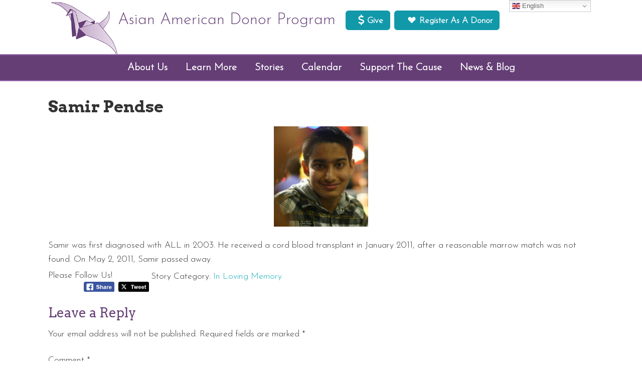

--- FILE ---
content_type: text/html; charset=UTF-8
request_url: https://www.aadp.org/stories/samir-pendse/
body_size: 15228
content:
<!DOCTYPE html>
<html lang="en-US">
<head >
<meta charset="UTF-8" />
<meta name="viewport" content="width=device-width, initial-scale=1" />
<title>Samir Pendse – Asian American Donor Program</title>
<meta name='robots' content='max-image-preview:large' />
<link rel='dns-prefetch' href='//maps.googleapis.com' />
<link rel='dns-prefetch' href='//fonts.googleapis.com' />
<link rel="alternate" type="application/rss+xml" title="Asian American Donor Program &raquo; Feed" href="https://www.aadp.org/feed/" />
<link rel="alternate" type="application/rss+xml" title="Asian American Donor Program &raquo; Comments Feed" href="https://www.aadp.org/comments/feed/" />
<link rel="alternate" type="application/rss+xml" title="Asian American Donor Program &raquo; Samir Pendse Comments Feed" href="https://www.aadp.org/stories/samir-pendse/feed/" />
<link rel="canonical" href="https://www.aadp.org/stories/samir-pendse/" />
<meta property="og:image" content="http://www.aadp.org/wp/wp-content/themes/aadp/images/logo-ogdefault.jpg"/>
<script type="text/javascript">
window._wpemojiSettings = {"baseUrl":"https:\/\/s.w.org\/images\/core\/emoji\/14.0.0\/72x72\/","ext":".png","svgUrl":"https:\/\/s.w.org\/images\/core\/emoji\/14.0.0\/svg\/","svgExt":".svg","source":{"concatemoji":"https:\/\/www.aadp.org\/wp-includes\/js\/wp-emoji-release.min.js?ver=6.2.8"}};
/*! This file is auto-generated */
!function(e,a,t){var n,r,o,i=a.createElement("canvas"),p=i.getContext&&i.getContext("2d");function s(e,t){p.clearRect(0,0,i.width,i.height),p.fillText(e,0,0);e=i.toDataURL();return p.clearRect(0,0,i.width,i.height),p.fillText(t,0,0),e===i.toDataURL()}function c(e){var t=a.createElement("script");t.src=e,t.defer=t.type="text/javascript",a.getElementsByTagName("head")[0].appendChild(t)}for(o=Array("flag","emoji"),t.supports={everything:!0,everythingExceptFlag:!0},r=0;r<o.length;r++)t.supports[o[r]]=function(e){if(p&&p.fillText)switch(p.textBaseline="top",p.font="600 32px Arial",e){case"flag":return s("\ud83c\udff3\ufe0f\u200d\u26a7\ufe0f","\ud83c\udff3\ufe0f\u200b\u26a7\ufe0f")?!1:!s("\ud83c\uddfa\ud83c\uddf3","\ud83c\uddfa\u200b\ud83c\uddf3")&&!s("\ud83c\udff4\udb40\udc67\udb40\udc62\udb40\udc65\udb40\udc6e\udb40\udc67\udb40\udc7f","\ud83c\udff4\u200b\udb40\udc67\u200b\udb40\udc62\u200b\udb40\udc65\u200b\udb40\udc6e\u200b\udb40\udc67\u200b\udb40\udc7f");case"emoji":return!s("\ud83e\udef1\ud83c\udffb\u200d\ud83e\udef2\ud83c\udfff","\ud83e\udef1\ud83c\udffb\u200b\ud83e\udef2\ud83c\udfff")}return!1}(o[r]),t.supports.everything=t.supports.everything&&t.supports[o[r]],"flag"!==o[r]&&(t.supports.everythingExceptFlag=t.supports.everythingExceptFlag&&t.supports[o[r]]);t.supports.everythingExceptFlag=t.supports.everythingExceptFlag&&!t.supports.flag,t.DOMReady=!1,t.readyCallback=function(){t.DOMReady=!0},t.supports.everything||(n=function(){t.readyCallback()},a.addEventListener?(a.addEventListener("DOMContentLoaded",n,!1),e.addEventListener("load",n,!1)):(e.attachEvent("onload",n),a.attachEvent("onreadystatechange",function(){"complete"===a.readyState&&t.readyCallback()})),(e=t.source||{}).concatemoji?c(e.concatemoji):e.wpemoji&&e.twemoji&&(c(e.twemoji),c(e.wpemoji)))}(window,document,window._wpemojiSettings);
</script>
<style type="text/css">
img.wp-smiley,
img.emoji {
	display: inline !important;
	border: none !important;
	box-shadow: none !important;
	height: 1em !important;
	width: 1em !important;
	margin: 0 0.07em !important;
	vertical-align: -0.1em !important;
	background: none !important;
	padding: 0 !important;
}
</style>
	<link rel='stylesheet' id='dashicons-css' href='https://www.aadp.org/wp-includes/css/dashicons.min.css?ver=6.2.8' type='text/css' media='all' />
<link rel='stylesheet' id='menu-icon-font-awesome-css' href='https://www.aadp.org/wp-content/plugins/menu-icons/css/fontawesome/css/all.min.css?ver=5.15.4' type='text/css' media='all' />
<link rel='stylesheet' id='genericons-css' href='https://www.aadp.org/wp-content/plugins/menu-icons/vendor/codeinwp/icon-picker/css/types/genericons.min.css?ver=3.4' type='text/css' media='all' />
<link rel='stylesheet' id='menu-icons-extra-css' href='https://www.aadp.org/wp-content/plugins/menu-icons/css/extra.min.css?ver=0.13.18' type='text/css' media='all' />
<link rel='stylesheet' id='aadp-css' href='https://www.aadp.org/wp-content/themes/aadp/style.css?ver=1.0' type='text/css' media='all' />
<link rel='stylesheet' id='wp-block-library-css' href='https://www.aadp.org/wp-includes/css/dist/block-library/style.min.css?ver=6.2.8' type='text/css' media='all' />
<style id='pdfemb-pdf-embedder-viewer-style-inline-css' type='text/css'>
.wp-block-pdfemb-pdf-embedder-viewer{max-width:none}

</style>
<link rel='stylesheet' id='classic-theme-styles-css' href='https://www.aadp.org/wp-includes/css/classic-themes.min.css?ver=6.2.8' type='text/css' media='all' />
<style id='global-styles-inline-css' type='text/css'>
body{--wp--preset--color--black: #000000;--wp--preset--color--cyan-bluish-gray: #abb8c3;--wp--preset--color--white: #ffffff;--wp--preset--color--pale-pink: #f78da7;--wp--preset--color--vivid-red: #cf2e2e;--wp--preset--color--luminous-vivid-orange: #ff6900;--wp--preset--color--luminous-vivid-amber: #fcb900;--wp--preset--color--light-green-cyan: #7bdcb5;--wp--preset--color--vivid-green-cyan: #00d084;--wp--preset--color--pale-cyan-blue: #8ed1fc;--wp--preset--color--vivid-cyan-blue: #0693e3;--wp--preset--color--vivid-purple: #9b51e0;--wp--preset--gradient--vivid-cyan-blue-to-vivid-purple: linear-gradient(135deg,rgba(6,147,227,1) 0%,rgb(155,81,224) 100%);--wp--preset--gradient--light-green-cyan-to-vivid-green-cyan: linear-gradient(135deg,rgb(122,220,180) 0%,rgb(0,208,130) 100%);--wp--preset--gradient--luminous-vivid-amber-to-luminous-vivid-orange: linear-gradient(135deg,rgba(252,185,0,1) 0%,rgba(255,105,0,1) 100%);--wp--preset--gradient--luminous-vivid-orange-to-vivid-red: linear-gradient(135deg,rgba(255,105,0,1) 0%,rgb(207,46,46) 100%);--wp--preset--gradient--very-light-gray-to-cyan-bluish-gray: linear-gradient(135deg,rgb(238,238,238) 0%,rgb(169,184,195) 100%);--wp--preset--gradient--cool-to-warm-spectrum: linear-gradient(135deg,rgb(74,234,220) 0%,rgb(151,120,209) 20%,rgb(207,42,186) 40%,rgb(238,44,130) 60%,rgb(251,105,98) 80%,rgb(254,248,76) 100%);--wp--preset--gradient--blush-light-purple: linear-gradient(135deg,rgb(255,206,236) 0%,rgb(152,150,240) 100%);--wp--preset--gradient--blush-bordeaux: linear-gradient(135deg,rgb(254,205,165) 0%,rgb(254,45,45) 50%,rgb(107,0,62) 100%);--wp--preset--gradient--luminous-dusk: linear-gradient(135deg,rgb(255,203,112) 0%,rgb(199,81,192) 50%,rgb(65,88,208) 100%);--wp--preset--gradient--pale-ocean: linear-gradient(135deg,rgb(255,245,203) 0%,rgb(182,227,212) 50%,rgb(51,167,181) 100%);--wp--preset--gradient--electric-grass: linear-gradient(135deg,rgb(202,248,128) 0%,rgb(113,206,126) 100%);--wp--preset--gradient--midnight: linear-gradient(135deg,rgb(2,3,129) 0%,rgb(40,116,252) 100%);--wp--preset--duotone--dark-grayscale: url('#wp-duotone-dark-grayscale');--wp--preset--duotone--grayscale: url('#wp-duotone-grayscale');--wp--preset--duotone--purple-yellow: url('#wp-duotone-purple-yellow');--wp--preset--duotone--blue-red: url('#wp-duotone-blue-red');--wp--preset--duotone--midnight: url('#wp-duotone-midnight');--wp--preset--duotone--magenta-yellow: url('#wp-duotone-magenta-yellow');--wp--preset--duotone--purple-green: url('#wp-duotone-purple-green');--wp--preset--duotone--blue-orange: url('#wp-duotone-blue-orange');--wp--preset--font-size--small: 13px;--wp--preset--font-size--medium: 20px;--wp--preset--font-size--large: 36px;--wp--preset--font-size--x-large: 42px;--wp--preset--spacing--20: 0.44rem;--wp--preset--spacing--30: 0.67rem;--wp--preset--spacing--40: 1rem;--wp--preset--spacing--50: 1.5rem;--wp--preset--spacing--60: 2.25rem;--wp--preset--spacing--70: 3.38rem;--wp--preset--spacing--80: 5.06rem;--wp--preset--shadow--natural: 6px 6px 9px rgba(0, 0, 0, 0.2);--wp--preset--shadow--deep: 12px 12px 50px rgba(0, 0, 0, 0.4);--wp--preset--shadow--sharp: 6px 6px 0px rgba(0, 0, 0, 0.2);--wp--preset--shadow--outlined: 6px 6px 0px -3px rgba(255, 255, 255, 1), 6px 6px rgba(0, 0, 0, 1);--wp--preset--shadow--crisp: 6px 6px 0px rgba(0, 0, 0, 1);}:where(.is-layout-flex){gap: 0.5em;}body .is-layout-flow > .alignleft{float: left;margin-inline-start: 0;margin-inline-end: 2em;}body .is-layout-flow > .alignright{float: right;margin-inline-start: 2em;margin-inline-end: 0;}body .is-layout-flow > .aligncenter{margin-left: auto !important;margin-right: auto !important;}body .is-layout-constrained > .alignleft{float: left;margin-inline-start: 0;margin-inline-end: 2em;}body .is-layout-constrained > .alignright{float: right;margin-inline-start: 2em;margin-inline-end: 0;}body .is-layout-constrained > .aligncenter{margin-left: auto !important;margin-right: auto !important;}body .is-layout-constrained > :where(:not(.alignleft):not(.alignright):not(.alignfull)){max-width: var(--wp--style--global--content-size);margin-left: auto !important;margin-right: auto !important;}body .is-layout-constrained > .alignwide{max-width: var(--wp--style--global--wide-size);}body .is-layout-flex{display: flex;}body .is-layout-flex{flex-wrap: wrap;align-items: center;}body .is-layout-flex > *{margin: 0;}:where(.wp-block-columns.is-layout-flex){gap: 2em;}.has-black-color{color: var(--wp--preset--color--black) !important;}.has-cyan-bluish-gray-color{color: var(--wp--preset--color--cyan-bluish-gray) !important;}.has-white-color{color: var(--wp--preset--color--white) !important;}.has-pale-pink-color{color: var(--wp--preset--color--pale-pink) !important;}.has-vivid-red-color{color: var(--wp--preset--color--vivid-red) !important;}.has-luminous-vivid-orange-color{color: var(--wp--preset--color--luminous-vivid-orange) !important;}.has-luminous-vivid-amber-color{color: var(--wp--preset--color--luminous-vivid-amber) !important;}.has-light-green-cyan-color{color: var(--wp--preset--color--light-green-cyan) !important;}.has-vivid-green-cyan-color{color: var(--wp--preset--color--vivid-green-cyan) !important;}.has-pale-cyan-blue-color{color: var(--wp--preset--color--pale-cyan-blue) !important;}.has-vivid-cyan-blue-color{color: var(--wp--preset--color--vivid-cyan-blue) !important;}.has-vivid-purple-color{color: var(--wp--preset--color--vivid-purple) !important;}.has-black-background-color{background-color: var(--wp--preset--color--black) !important;}.has-cyan-bluish-gray-background-color{background-color: var(--wp--preset--color--cyan-bluish-gray) !important;}.has-white-background-color{background-color: var(--wp--preset--color--white) !important;}.has-pale-pink-background-color{background-color: var(--wp--preset--color--pale-pink) !important;}.has-vivid-red-background-color{background-color: var(--wp--preset--color--vivid-red) !important;}.has-luminous-vivid-orange-background-color{background-color: var(--wp--preset--color--luminous-vivid-orange) !important;}.has-luminous-vivid-amber-background-color{background-color: var(--wp--preset--color--luminous-vivid-amber) !important;}.has-light-green-cyan-background-color{background-color: var(--wp--preset--color--light-green-cyan) !important;}.has-vivid-green-cyan-background-color{background-color: var(--wp--preset--color--vivid-green-cyan) !important;}.has-pale-cyan-blue-background-color{background-color: var(--wp--preset--color--pale-cyan-blue) !important;}.has-vivid-cyan-blue-background-color{background-color: var(--wp--preset--color--vivid-cyan-blue) !important;}.has-vivid-purple-background-color{background-color: var(--wp--preset--color--vivid-purple) !important;}.has-black-border-color{border-color: var(--wp--preset--color--black) !important;}.has-cyan-bluish-gray-border-color{border-color: var(--wp--preset--color--cyan-bluish-gray) !important;}.has-white-border-color{border-color: var(--wp--preset--color--white) !important;}.has-pale-pink-border-color{border-color: var(--wp--preset--color--pale-pink) !important;}.has-vivid-red-border-color{border-color: var(--wp--preset--color--vivid-red) !important;}.has-luminous-vivid-orange-border-color{border-color: var(--wp--preset--color--luminous-vivid-orange) !important;}.has-luminous-vivid-amber-border-color{border-color: var(--wp--preset--color--luminous-vivid-amber) !important;}.has-light-green-cyan-border-color{border-color: var(--wp--preset--color--light-green-cyan) !important;}.has-vivid-green-cyan-border-color{border-color: var(--wp--preset--color--vivid-green-cyan) !important;}.has-pale-cyan-blue-border-color{border-color: var(--wp--preset--color--pale-cyan-blue) !important;}.has-vivid-cyan-blue-border-color{border-color: var(--wp--preset--color--vivid-cyan-blue) !important;}.has-vivid-purple-border-color{border-color: var(--wp--preset--color--vivid-purple) !important;}.has-vivid-cyan-blue-to-vivid-purple-gradient-background{background: var(--wp--preset--gradient--vivid-cyan-blue-to-vivid-purple) !important;}.has-light-green-cyan-to-vivid-green-cyan-gradient-background{background: var(--wp--preset--gradient--light-green-cyan-to-vivid-green-cyan) !important;}.has-luminous-vivid-amber-to-luminous-vivid-orange-gradient-background{background: var(--wp--preset--gradient--luminous-vivid-amber-to-luminous-vivid-orange) !important;}.has-luminous-vivid-orange-to-vivid-red-gradient-background{background: var(--wp--preset--gradient--luminous-vivid-orange-to-vivid-red) !important;}.has-very-light-gray-to-cyan-bluish-gray-gradient-background{background: var(--wp--preset--gradient--very-light-gray-to-cyan-bluish-gray) !important;}.has-cool-to-warm-spectrum-gradient-background{background: var(--wp--preset--gradient--cool-to-warm-spectrum) !important;}.has-blush-light-purple-gradient-background{background: var(--wp--preset--gradient--blush-light-purple) !important;}.has-blush-bordeaux-gradient-background{background: var(--wp--preset--gradient--blush-bordeaux) !important;}.has-luminous-dusk-gradient-background{background: var(--wp--preset--gradient--luminous-dusk) !important;}.has-pale-ocean-gradient-background{background: var(--wp--preset--gradient--pale-ocean) !important;}.has-electric-grass-gradient-background{background: var(--wp--preset--gradient--electric-grass) !important;}.has-midnight-gradient-background{background: var(--wp--preset--gradient--midnight) !important;}.has-small-font-size{font-size: var(--wp--preset--font-size--small) !important;}.has-medium-font-size{font-size: var(--wp--preset--font-size--medium) !important;}.has-large-font-size{font-size: var(--wp--preset--font-size--large) !important;}.has-x-large-font-size{font-size: var(--wp--preset--font-size--x-large) !important;}
.wp-block-navigation a:where(:not(.wp-element-button)){color: inherit;}
:where(.wp-block-columns.is-layout-flex){gap: 2em;}
.wp-block-pullquote{font-size: 1.5em;line-height: 1.6;}
</style>
<link rel='stylesheet' id='SFSImainCss-css' href='https://www.aadp.org/wp-content/plugins/ultimate-social-media-icons/css/sfsi-style.css?ver=2.9.6' type='text/css' media='all' />
<link rel='stylesheet' id='wtpsy-address-css' href='https://www.aadp.org/wp-content/plugins/wtpsy-address/public/css/wtpsy-address-public.css?ver=1.0.0' type='text/css' media='all' />
<link rel='stylesheet' id='aadp-front-page-css-css' href='https://www.aadp.org/wp-content/themes/aadp/style-aadp-front-page.css?ver=6.2.8' type='text/css' media='all' />
<link rel='stylesheet' id='aadp-post-types-css-css' href='https://www.aadp.org/wp-content/themes/aadp/style-aadp-post-types.css?ver=6.2.8' type='text/css' media='all' />
<link rel='stylesheet' id='aadp-login-css-css' href='https://www.aadp.org/wp-content/themes/aadp/style-aadp-login.css?ver=6.2.8' type='text/css' media='all' />
<link rel='stylesheet' id='google-fonts-css' href='//fonts.googleapis.com/css?family=Arvo%3A400%2C700%7CQuattrocento+Sans%3A400%2C400italic%2C700%2C700italic%7COleo+Script%3A400%2C700&#038;ver=3.4.0' type='text/css' media='all' />
<link rel='stylesheet' id='popup-maker-site-css' href='//www.aadp.org/wp-content/uploads/pum/pum-site-styles.css?generated=1756862194&#038;ver=1.20.6' type='text/css' media='all' />
<link rel='stylesheet' id='rhc-print-css-css' href='https://www.aadp.org/wp-content/plugins/calendarize-it/css/print.css?ver=1.0.2' type='text/css' media='all' />
<link rel='stylesheet' id='calendarizeit-css' href='https://www.aadp.org/wp-content/plugins/calendarize-it/css/frontend.min.css?ver=4.0.8.6' type='text/css' media='all' />
<link rel='stylesheet' id='rhc-last-minue-css' href='https://www.aadp.org/wp-content/plugins/calendarize-it/css/last_minute_fixes.css?ver=1.1.1' type='text/css' media='all' />
<script type='text/javascript' src='https://www.aadp.org/wp-includes/js/jquery/jquery.min.js?ver=3.6.4' id='jquery-core-js'></script>
<script type='text/javascript' src='https://www.aadp.org/wp-includes/js/jquery/jquery-migrate.min.js?ver=3.4.0' id='jquery-migrate-js'></script>
<script type='text/javascript' src='https://www.aadp.org/wp-content/plugins/sticky-menu-or-anything-on-scroll/assets/js/jq-sticky-anything.min.js?ver=2.1.1' id='stickyAnythingLib-js'></script>
<script type='text/javascript' src='https://www.aadp.org/wp-includes/js/jquery/ui/core.min.js?ver=1.13.2' id='jquery-ui-core-js'></script>
<script type='text/javascript' src='https://maps.googleapis.com/maps/api/js?key=AIzaSyBZ2FHNy5Ia_gv_AWsczJkuhrYDi9h7-EM&#038;language=en&#038;libraries=places&#038;ver=6.2.8' id='WTPSY-AAC-google_geocode-js'></script>
<script type='text/javascript' src='https://www.aadp.org/wp-content/themes/aadp/js/responsive-menu.js?ver=1.0.0' id='aadp-responsive-menu-js'></script>
<script type='text/javascript' src='https://maps.google.com/maps/api/js?libraries=places&#038;key=AIzaSyDph7TZP90C2kH9BMvI0_ynSdURh-vL6Pk&#038;ver=3.0' id='google-api3-js'></script>
<script type='text/javascript' src='https://www.aadp.org/wp-content/plugins/calendarize-it/js/rhc_gmap3.js?ver=1.0.1' id='rhc_gmap3-js'></script>
<script type='text/javascript' src='https://www.aadp.org/wp-content/plugins/calendarize-it/js/bootstrap.min.js?ver=3.0.0' id='bootstrap-js'></script>
<script type='text/javascript' src='https://www.aadp.org/wp-content/plugins/calendarize-it/js/bootstrap-select.js?ver=1.0.2' id='bootstrap-select-js'></script>
<script type='text/javascript' src='https://www.aadp.org/wp-content/plugins/calendarize-it/js/moment.js?ver=2.29.1' id='rhc-moment-js'></script>
<script type='text/javascript' src='https://www.aadp.org/wp-includes/js/jquery/ui/accordion.min.js?ver=1.13.2' id='jquery-ui-accordion-js'></script>
<script type='text/javascript' src='https://www.aadp.org/wp-includes/js/jquery/ui/mouse.min.js?ver=1.13.2' id='jquery-ui-mouse-js'></script>
<script type='text/javascript' src='https://www.aadp.org/wp-includes/js/jquery/ui/slider.min.js?ver=1.13.2' id='jquery-ui-slider-js'></script>
<script type='text/javascript' src='https://www.aadp.org/wp-includes/js/jquery/ui/resizable.min.js?ver=1.13.2' id='jquery-ui-resizable-js'></script>
<script type='text/javascript' src='https://www.aadp.org/wp-includes/js/jquery/ui/draggable.min.js?ver=1.13.2' id='jquery-ui-draggable-js'></script>
<script type='text/javascript' src='https://www.aadp.org/wp-includes/js/jquery/ui/controlgroup.min.js?ver=1.13.2' id='jquery-ui-controlgroup-js'></script>
<script type='text/javascript' src='https://www.aadp.org/wp-includes/js/jquery/ui/checkboxradio.min.js?ver=1.13.2' id='jquery-ui-checkboxradio-js'></script>
<script type='text/javascript' src='https://www.aadp.org/wp-includes/js/jquery/ui/button.min.js?ver=1.13.2' id='jquery-ui-button-js'></script>
<script type='text/javascript' src='https://www.aadp.org/wp-includes/js/jquery/ui/dialog.min.js?ver=1.13.2' id='jquery-ui-dialog-js'></script>
<script type='text/javascript' src='https://www.aadp.org/wp-includes/js/jquery/ui/tabs.min.js?ver=1.13.2' id='jquery-ui-tabs-js'></script>
<script type='text/javascript' src='https://www.aadp.org/wp-includes/js/jquery/ui/sortable.min.js?ver=1.13.2' id='jquery-ui-sortable-js'></script>
<script type='text/javascript' src='https://www.aadp.org/wp-includes/js/jquery/ui/droppable.min.js?ver=1.13.2' id='jquery-ui-droppable-js'></script>
<script type='text/javascript' src='https://www.aadp.org/wp-includes/js/jquery/ui/datepicker.min.js?ver=1.13.2' id='jquery-ui-datepicker-js'></script>
<script type='text/javascript' id='jquery-ui-datepicker-js-after'>
jQuery(function(jQuery){jQuery.datepicker.setDefaults({"closeText":"Close","currentText":"Today","monthNames":["January","February","March","April","May","June","July","August","September","October","November","December"],"monthNamesShort":["Jan","Feb","Mar","Apr","May","Jun","Jul","Aug","Sep","Oct","Nov","Dec"],"nextText":"Next","prevText":"Previous","dayNames":["Sunday","Monday","Tuesday","Wednesday","Thursday","Friday","Saturday"],"dayNamesShort":["Sun","Mon","Tue","Wed","Thu","Fri","Sat"],"dayNamesMin":["S","M","T","W","T","F","S"],"dateFormat":"MM d, yy","firstDay":1,"isRTL":false});});
</script>
<script type='text/javascript' src='https://www.aadp.org/wp-includes/js/jquery/ui/menu.min.js?ver=1.13.2' id='jquery-ui-menu-js'></script>
<script type='text/javascript' src='https://www.aadp.org/wp-includes/js/dist/vendor/wp-polyfill-inert.min.js?ver=3.1.2' id='wp-polyfill-inert-js'></script>
<script type='text/javascript' src='https://www.aadp.org/wp-includes/js/dist/vendor/regenerator-runtime.min.js?ver=0.13.11' id='regenerator-runtime-js'></script>
<script type='text/javascript' src='https://www.aadp.org/wp-includes/js/dist/vendor/wp-polyfill.min.js?ver=3.15.0' id='wp-polyfill-js'></script>
<script type='text/javascript' src='https://www.aadp.org/wp-includes/js/dist/dom-ready.min.js?ver=392bdd43726760d1f3ca' id='wp-dom-ready-js'></script>
<script type='text/javascript' src='https://www.aadp.org/wp-includes/js/dist/hooks.min.js?ver=4169d3cf8e8d95a3d6d5' id='wp-hooks-js'></script>
<script type='text/javascript' src='https://www.aadp.org/wp-includes/js/dist/i18n.min.js?ver=9e794f35a71bb98672ae' id='wp-i18n-js'></script>
<script type='text/javascript' id='wp-i18n-js-after'>
wp.i18n.setLocaleData( { 'text direction\u0004ltr': [ 'ltr' ] } );
</script>
<script type='text/javascript' src='https://www.aadp.org/wp-includes/js/dist/a11y.min.js?ver=ecce20f002eda4c19664' id='wp-a11y-js'></script>
<script type='text/javascript' id='jquery-ui-autocomplete-js-extra'>
/* <![CDATA[ */
var uiAutocompleteL10n = {"noResults":"No results found.","oneResult":"1 result found. Use up and down arrow keys to navigate.","manyResults":"%d results found. Use up and down arrow keys to navigate.","itemSelected":"Item selected."};
/* ]]> */
</script>
<script type='text/javascript' src='https://www.aadp.org/wp-includes/js/jquery/ui/autocomplete.min.js?ver=1.13.2' id='jquery-ui-autocomplete-js'></script>
<script type='text/javascript' src='https://www.aadp.org/wp-content/plugins/calendarize-it/js/deprecated.js?ver=bundled-jquery-ui' id='jquery-ui-wp-js'></script>
<script type='text/javascript' id='calendarize-js-extra'>
/* <![CDATA[ */
var RHC = {"ajaxurl":"https:\/\/www.aadp.org\/","mobile_width":"480","last_modified":"5c433a7be103a072de4f2060dcbe2d68","tooltip_details":[],"visibility_check":"","gmt_offset":"-8","disable_event_link":"0","rhc_options":{}};
/* ]]> */
</script>
<script type='text/javascript' src='https://www.aadp.org/wp-content/plugins/calendarize-it/js/frontend.min.js?ver=5.0.1.6' id='calendarize-js'></script>
<link rel="https://api.w.org/" href="https://www.aadp.org/wp-json/" /><link rel="EditURI" type="application/rsd+xml" title="RSD" href="https://www.aadp.org/xmlrpc.php?rsd" />
<link rel="alternate" type="application/json+oembed" href="https://www.aadp.org/wp-json/oembed/1.0/embed?url=https%3A%2F%2Fwww.aadp.org%2Fstories%2Fsamir-pendse%2F" />
<link rel="alternate" type="text/xml+oembed" href="https://www.aadp.org/wp-json/oembed/1.0/embed?url=https%3A%2F%2Fwww.aadp.org%2Fstories%2Fsamir-pendse%2F&#038;format=xml" />
	<link rel="preconnect" href="https://fonts.googleapis.com">
	<link rel="preconnect" href="https://fonts.gstatic.com">
	<link href='https://fonts.googleapis.com/css2?display=swap&family=Josefin+Sans:wght@300' rel='stylesheet'><meta name="follow.[base64]" content="CBwChjYPed09b4j0d9wn"/><link rel="pingback" href="https://www.aadp.org/xmlrpc.php" />

<script>
 (function(i,s,o,g,r,a,m){i['GoogleAnalyticsObject']=r;i[r]=i[r]||function(){
 (i[r].q=i[r].q||[]).push(arguments)},i[r].l=1*new Date();a=s.createElement(o),
 m=s.getElementsByTagName(o)[0];a.async=1;a.src=g;m.parentNode.insertBefore(a,m)
 })(window,document,'script','https://www.google-analytics.com/analytics.js','ga');

 ga('create', 'UA-22630803-1', 'auto');
 ga('send', 'pageview');

</script>
<link rel="icon" href="https://www.aadp.org/wp-content/uploads/2019/12/cropped-site-logo512-32x32.png" sizes="32x32" />
<link rel="icon" href="https://www.aadp.org/wp-content/uploads/2019/12/cropped-site-logo512-192x192.png" sizes="192x192" />
<link rel="apple-touch-icon" href="https://www.aadp.org/wp-content/uploads/2019/12/cropped-site-logo512-180x180.png" />
<meta name="msapplication-TileImage" content="https://www.aadp.org/wp-content/uploads/2019/12/cropped-site-logo512-270x270.png" />
		<style type="text/css" id="wp-custom-css">
			.menu li.has-children > a:after {
 color: #fff;

		float: right;
 font-size: 15px;
 vertical-align: 1px;
}
.menu li li.has-children > a:after {
 color: #808080;
	font-family: FontAwesome;
	 content: "\f105";
 font-size: 1rem;
 vertical-align: 1px;
	padding-top: .2rem;
	padding-right: .3rem;

	float: right;
}

.page-id-21978 .entry-title {
display: none;
}
		</style>
			<style id="egf-frontend-styles" type="text/css">
		p {font-family: 'Josefin Sans', sans-serif;font-style: normal;font-weight: 300;text-decoration: none;text-transform: none;} h1 {} h2 {} h3 {} h4 {} h5 {} h6 {} 	</style>
	<meta property="og:title" content="Samir Pendse" />
<meta property="og:description" content="" />
</head>
<body class="stories-template-default single single-stories postid-192 sfsi_actvite_theme_thin header-image header-full-width full-width-content genesis-breadcrumbs-hidden genesis-footer-widgets-hidden" itemscope itemtype="https://schema.org/WebPage"><svg xmlns="http://www.w3.org/2000/svg" viewBox="0 0 0 0" width="0" height="0" focusable="false" role="none" style="visibility: hidden; position: absolute; left: -9999px; overflow: hidden;" ><defs><filter id="wp-duotone-dark-grayscale"><feColorMatrix color-interpolation-filters="sRGB" type="matrix" values=" .299 .587 .114 0 0 .299 .587 .114 0 0 .299 .587 .114 0 0 .299 .587 .114 0 0 " /><feComponentTransfer color-interpolation-filters="sRGB" ><feFuncR type="table" tableValues="0 0.49803921568627" /><feFuncG type="table" tableValues="0 0.49803921568627" /><feFuncB type="table" tableValues="0 0.49803921568627" /><feFuncA type="table" tableValues="1 1" /></feComponentTransfer><feComposite in2="SourceGraphic" operator="in" /></filter></defs></svg><svg xmlns="http://www.w3.org/2000/svg" viewBox="0 0 0 0" width="0" height="0" focusable="false" role="none" style="visibility: hidden; position: absolute; left: -9999px; overflow: hidden;" ><defs><filter id="wp-duotone-grayscale"><feColorMatrix color-interpolation-filters="sRGB" type="matrix" values=" .299 .587 .114 0 0 .299 .587 .114 0 0 .299 .587 .114 0 0 .299 .587 .114 0 0 " /><feComponentTransfer color-interpolation-filters="sRGB" ><feFuncR type="table" tableValues="0 1" /><feFuncG type="table" tableValues="0 1" /><feFuncB type="table" tableValues="0 1" /><feFuncA type="table" tableValues="1 1" /></feComponentTransfer><feComposite in2="SourceGraphic" operator="in" /></filter></defs></svg><svg xmlns="http://www.w3.org/2000/svg" viewBox="0 0 0 0" width="0" height="0" focusable="false" role="none" style="visibility: hidden; position: absolute; left: -9999px; overflow: hidden;" ><defs><filter id="wp-duotone-purple-yellow"><feColorMatrix color-interpolation-filters="sRGB" type="matrix" values=" .299 .587 .114 0 0 .299 .587 .114 0 0 .299 .587 .114 0 0 .299 .587 .114 0 0 " /><feComponentTransfer color-interpolation-filters="sRGB" ><feFuncR type="table" tableValues="0.54901960784314 0.98823529411765" /><feFuncG type="table" tableValues="0 1" /><feFuncB type="table" tableValues="0.71764705882353 0.25490196078431" /><feFuncA type="table" tableValues="1 1" /></feComponentTransfer><feComposite in2="SourceGraphic" operator="in" /></filter></defs></svg><svg xmlns="http://www.w3.org/2000/svg" viewBox="0 0 0 0" width="0" height="0" focusable="false" role="none" style="visibility: hidden; position: absolute; left: -9999px; overflow: hidden;" ><defs><filter id="wp-duotone-blue-red"><feColorMatrix color-interpolation-filters="sRGB" type="matrix" values=" .299 .587 .114 0 0 .299 .587 .114 0 0 .299 .587 .114 0 0 .299 .587 .114 0 0 " /><feComponentTransfer color-interpolation-filters="sRGB" ><feFuncR type="table" tableValues="0 1" /><feFuncG type="table" tableValues="0 0.27843137254902" /><feFuncB type="table" tableValues="0.5921568627451 0.27843137254902" /><feFuncA type="table" tableValues="1 1" /></feComponentTransfer><feComposite in2="SourceGraphic" operator="in" /></filter></defs></svg><svg xmlns="http://www.w3.org/2000/svg" viewBox="0 0 0 0" width="0" height="0" focusable="false" role="none" style="visibility: hidden; position: absolute; left: -9999px; overflow: hidden;" ><defs><filter id="wp-duotone-midnight"><feColorMatrix color-interpolation-filters="sRGB" type="matrix" values=" .299 .587 .114 0 0 .299 .587 .114 0 0 .299 .587 .114 0 0 .299 .587 .114 0 0 " /><feComponentTransfer color-interpolation-filters="sRGB" ><feFuncR type="table" tableValues="0 0" /><feFuncG type="table" tableValues="0 0.64705882352941" /><feFuncB type="table" tableValues="0 1" /><feFuncA type="table" tableValues="1 1" /></feComponentTransfer><feComposite in2="SourceGraphic" operator="in" /></filter></defs></svg><svg xmlns="http://www.w3.org/2000/svg" viewBox="0 0 0 0" width="0" height="0" focusable="false" role="none" style="visibility: hidden; position: absolute; left: -9999px; overflow: hidden;" ><defs><filter id="wp-duotone-magenta-yellow"><feColorMatrix color-interpolation-filters="sRGB" type="matrix" values=" .299 .587 .114 0 0 .299 .587 .114 0 0 .299 .587 .114 0 0 .299 .587 .114 0 0 " /><feComponentTransfer color-interpolation-filters="sRGB" ><feFuncR type="table" tableValues="0.78039215686275 1" /><feFuncG type="table" tableValues="0 0.94901960784314" /><feFuncB type="table" tableValues="0.35294117647059 0.47058823529412" /><feFuncA type="table" tableValues="1 1" /></feComponentTransfer><feComposite in2="SourceGraphic" operator="in" /></filter></defs></svg><svg xmlns="http://www.w3.org/2000/svg" viewBox="0 0 0 0" width="0" height="0" focusable="false" role="none" style="visibility: hidden; position: absolute; left: -9999px; overflow: hidden;" ><defs><filter id="wp-duotone-purple-green"><feColorMatrix color-interpolation-filters="sRGB" type="matrix" values=" .299 .587 .114 0 0 .299 .587 .114 0 0 .299 .587 .114 0 0 .299 .587 .114 0 0 " /><feComponentTransfer color-interpolation-filters="sRGB" ><feFuncR type="table" tableValues="0.65098039215686 0.40392156862745" /><feFuncG type="table" tableValues="0 1" /><feFuncB type="table" tableValues="0.44705882352941 0.4" /><feFuncA type="table" tableValues="1 1" /></feComponentTransfer><feComposite in2="SourceGraphic" operator="in" /></filter></defs></svg><svg xmlns="http://www.w3.org/2000/svg" viewBox="0 0 0 0" width="0" height="0" focusable="false" role="none" style="visibility: hidden; position: absolute; left: -9999px; overflow: hidden;" ><defs><filter id="wp-duotone-blue-orange"><feColorMatrix color-interpolation-filters="sRGB" type="matrix" values=" .299 .587 .114 0 0 .299 .587 .114 0 0 .299 .587 .114 0 0 .299 .587 .114 0 0 " /><feComponentTransfer color-interpolation-filters="sRGB" ><feFuncR type="table" tableValues="0.098039215686275 1" /><feFuncG type="table" tableValues="0 0.66274509803922" /><feFuncB type="table" tableValues="0.84705882352941 0.41960784313725" /><feFuncA type="table" tableValues="1 1" /></feComponentTransfer><feComposite in2="SourceGraphic" operator="in" /></filter></defs></svg><div class="site-container"><header class="site-header" itemscope itemtype="https://schema.org/WPHeader"><div class="wrap"><div class="title-area"><p class="site-title" itemprop="headline"><a href="https://www.aadp.org/">Asian American Donor Program</a></p></div><nav class="nav-secondary" aria-label="Secondary" itemscope itemtype="https://schema.org/SiteNavigationElement"><div class="wrap"><ul id="menu-secondary-navigation" class="menu genesis-nav-menu menu-secondary"><li id="menu-item-9209" class="menu-item menu-item-type-custom menu-item-object-custom menu-item-9209"><a target="_blank" rel="noopener" href="https://paybee.io/@aadp" itemprop="url"><span itemprop="name"><i class="_mi _before fas fa-dollar-sign" aria-hidden="true"></i><span>Give</span></span></a></li>
<li id="menu-item-8489" class="menu-item menu-item-type-custom menu-item-object-custom menu-item-8489"><a href="https://www.aadp.org/learn/homekit/" itemprop="url"><span itemprop="name"><i class="_mi _before genericon genericon-heart" aria-hidden="true"></i><span>Register As A Donor</span></span></a></li>
</ul></div></nav></div></header><nav class="nav-primary" aria-label="Main" itemscope itemtype="https://schema.org/SiteNavigationElement"><div class="wrap"><ul id="menu-primary-navigation" class="menu genesis-nav-menu menu-primary"><li id="menu-item-81" class="menu-item menu-item-type-post_type menu-item-object-about menu-item-has-children has-children menu-item-81"><a href="https://www.aadp.org/about/our-story/" itemprop="url"><span itemprop="name">About Us</span></a>
<ul class="sub-menu">
	<li id="menu-item-8499" class="menu-item menu-item-type-post_type menu-item-object-about menu-item-8499"><a href="https://www.aadp.org/about/our-story/" itemprop="url"><span itemprop="name">Our Story</span></a></li>
	<li id="menu-item-90" class="menu-item menu-item-type-post_type menu-item-object-about menu-item-90"><a href="https://www.aadp.org/about/board-members/" itemprop="url"><span itemprop="name">Board Members</span></a></li>
	<li id="menu-item-92" class="menu-item menu-item-type-post_type menu-item-object-about menu-item-92"><a href="https://www.aadp.org/about/contact/" itemprop="url"><span itemprop="name">Contact Us</span></a></li>
	<li id="menu-item-111" class="menu-item menu-item-type-post_type menu-item-object-about menu-item-111"><a href="https://www.aadp.org/about/careers/" itemprop="url"><span itemprop="name">Join Our Team</span></a></li>
	<li id="menu-item-8500" class="menu-item menu-item-type-post_type menu-item-object-about menu-item-8500"><a href="https://www.aadp.org/about/contact-2/" itemprop="url"><span itemprop="name">Subscribe To Our Newsletter!</span></a></li>
	<li id="menu-item-8987" class="menu-item menu-item-type-post_type menu-item-object-about menu-item-8987"><a href="https://www.aadp.org/about/partners/" itemprop="url"><span itemprop="name">Partners</span></a></li>
</ul>
</li>
<li id="menu-item-11" class="menu-item menu-item-type-custom menu-item-object-custom menu-item-has-children has-children menu-item-11"><a itemprop="url"><span itemprop="name">Learn More</span></a>
<ul class="sub-menu">
	<li id="menu-item-9121" class="menu-item menu-item-type-post_type menu-item-object-learn menu-item-9121"><a href="https://www.aadp.org/learn/homekit/" itemprop="url"><span itemprop="name">Join The Registry Here</span></a></li>
	<li id="menu-item-95" class="menu-item menu-item-type-post_type menu-item-object-learn menu-item-95"><a href="https://www.aadp.org/learn/who-needs-transplants/" itemprop="url"><span itemprop="name">Who Needs A Transplant?</span></a></li>
	<li id="menu-item-96" class="menu-item menu-item-type-post_type menu-item-object-learn menu-item-96"><a href="https://www.aadp.org/learn/need-for-donors/" itemprop="url"><span itemprop="name">The Need for Donors</span></a></li>
	<li id="menu-item-9269" class="menu-item menu-item-type-post_type menu-item-object-learn menu-item-9269"><a href="https://www.aadp.org/learn/ethnicity-matters/" itemprop="url"><span itemprop="name">Ethnicity Matters</span></a></li>
	<li id="menu-item-101" class="menu-item menu-item-type-post_type menu-item-object-learn menu-item-101"><a href="https://www.aadp.org/learn/for-patients-and-family/" itemprop="url"><span itemprop="name">For Patients and Family</span></a></li>
	<li id="menu-item-8830" class="menu-item menu-item-type-post_type menu-item-object-learn menu-item-has-children has-children menu-item-8830"><a href="https://www.aadp.org/learn/%e9%aa%a8%e9%ab%93%e5%92%8c%e4%b9%be%e7%b4%b0%e8%83%9e%e6%8d%90%e8%b4%88/" itemprop="url"><span itemprop="name">骨髓和幹細胞捐贈</span></a>
	<ul class="sub-menu">
		<li id="menu-item-8835" class="menu-item menu-item-type-post_type menu-item-object-learn menu-item-8835"><a href="https://www.aadp.org/learn/%e6%8d%90%e7%8d%bb%e6%96%b9%e6%b3%95/" itemprop="url"><span itemprop="name">捐贈流程</span></a></li>
		<li id="menu-item-8837" class="menu-item menu-item-type-post_type menu-item-object-learn menu-item-8837"><a href="https://www.aadp.org/learn/%e5%9c%a8%e8%a8%bb%e5%86%8a%e4%b9%8b%e5%89%8d%e9%80%b2%e8%a1%8c%e5%9b%9e%e9%a1%a7/" itemprop="url"><span itemprop="name">捐贈者健康條件需求</span></a></li>
		<li id="menu-item-21873" class="menu-item menu-item-type-post_type menu-item-object-learn menu-item-21873"><a href="https://www.aadp.org/learn/%e6%b3%a8%e5%86%8c%e6%ad%a5%e9%aa%a4-be-the-match/" itemprop="url"><span itemprop="name">Be the Match  注册步骤</span></a></li>
	</ul>
</li>
	<li id="menu-item-8781" class="menu-item menu-item-type-post_type menu-item-object-learn menu-item-has-children has-children menu-item-8781"><a href="https://www.aadp.org/learn/tuy-xuong-va-te-bao-goc/" itemprop="url"><span itemprop="name">Thống Kê Và Thông Tin Quan Trọng</span></a>
	<ul class="sub-menu">
		<li id="menu-item-8821" class="menu-item menu-item-type-post_type menu-item-object-learn menu-item-8821"><a href="https://www.aadp.org/learn/phuong-thuc-hien-tang/" itemprop="url"><span itemprop="name">Phương Thức Hiến Tặng</span></a></li>
		<li id="menu-item-8803" class="menu-item menu-item-type-post_type menu-item-object-learn menu-item-8803"><a href="https://www.aadp.org/learn/huong-dan-suc-khoe/" itemprop="url"><span itemprop="name">Hướng Dẫn Sức Khỏe</span></a></li>
	</ul>
</li>
	<li id="menu-item-8773" class="menu-item menu-item-type-post_type menu-item-object-learn menu-item-has-children has-children menu-item-8773"><a href="https://www.aadp.org/learn/%ea%b3%a8%ec%88%98%ec%99%80-%ec%a1%b0%ed%98%88%eb%aa%a8%ec%84%b8%ed%8f%ac-%ea%b8%b0%ec%a6%9d/" itemprop="url"><span itemprop="name">골수와 조혈모세포 기증</span></a>
	<ul class="sub-menu">
		<li id="menu-item-8808" class="menu-item menu-item-type-post_type menu-item-object-learn menu-item-8808"><a href="https://www.aadp.org/learn/%ea%b1%b4%ea%b0%95-%ec%a7%80%ec%b9%a8%ec%84%9c/" itemprop="url"><span itemprop="name">건강 지침서</span></a></li>
		<li id="menu-item-8818" class="menu-item menu-item-type-post_type menu-item-object-learn menu-item-8818"><a href="https://www.aadp.org/learn/%ec%9a%b4%ec%98%81-%eb%b0%8f-%ea%b8%b0%ec%a6%9d-%eb%b0%a9%ec%8b%9d/" itemprop="url"><span itemprop="name">기증하는 방법</span></a></li>
		<li id="menu-item-21876" class="menu-item menu-item-type-post_type menu-item-object-learn menu-item-21876"><a href="https://www.aadp.org/learn/be-the-match-%eb%93%b1%eb%a1%9d-%ec%a0%88%ec%b0%a8/" itemprop="url"><span itemprop="name">Be the Match 등록 절차</span></a></li>
	</ul>
</li>
</ul>
</li>
<li id="menu-item-12" class="menu-item menu-item-type-custom menu-item-object-custom menu-item-has-children has-children menu-item-12"><a itemprop="url"><span itemprop="name">Stories</span></a>
<ul class="sub-menu">
	<li id="menu-item-922" class="menu-item menu-item-type-taxonomy menu-item-object-categories menu-item-922"><a href="https://www.aadp.org/categories/patients/" itemprop="url"><span itemprop="name">Patients</span></a></li>
	<li id="menu-item-8205" class="menu-item menu-item-type-taxonomy menu-item-object-categories menu-item-8205"><a href="https://www.aadp.org/categories/donor-heroes/" itemprop="url"><span itemprop="name">Donor Heroes</span></a></li>
	<li id="menu-item-8204" class="menu-item menu-item-type-taxonomy menu-item-object-categories menu-item-8204"><a href="https://www.aadp.org/categories/survivors/" itemprop="url"><span itemprop="name">Survivors</span></a></li>
	<li id="menu-item-8203" class="menu-item menu-item-type-taxonomy menu-item-object-categories current-stories-ancestor current-menu-parent current-stories-parent menu-item-8203"><a href="https://www.aadp.org/categories/in-loving-memory/" itemprop="url"><span itemprop="name">In Loving Memory</span></a></li>
</ul>
</li>
<li id="menu-item-5452" class="menu-item menu-item-type-custom menu-item-object-custom menu-item-has-children has-children menu-item-5452"><a href="https://www.aadp.org/drive/" itemprop="url"><span itemprop="name">Calendar</span></a>
<ul class="sub-menu">
	<li id="menu-item-24098" class="menu-item menu-item-type-post_type menu-item-object-post menu-item-24098"><a href="https://www.aadp.org/topgolf-fundraiser/" itemprop="url"><span itemprop="name">TOPGOLF FUNDRAISER</span></a></li>
	<li id="menu-item-23116" class="menu-item menu-item-type-post_type menu-item-object-special-events menu-item-23116"><a href="https://www.aadp.org/special-events/2021-15th-annual-golf-tournament/" itemprop="url"><span itemprop="name">2021 15th Annual Golf Tournament</span></a></li>
	<li id="menu-item-21634" class="menu-item menu-item-type-post_type menu-item-object-special-events menu-item-21634"><a href="https://www.aadp.org/special-events/lfl21/" itemprop="url"><span itemprop="name">Laugh For Lives 2021</span></a></li>
	<li id="menu-item-9483" class="menu-item menu-item-type-post_type menu-item-object-special-events menu-item-9483"><a href="https://www.aadp.org/special-events/30th-anniversary-virtual-celebration/" itemprop="url"><span itemprop="name">30th Anniversary Virtual Celebration</span></a></li>
	<li id="menu-item-9388" class="menu-item menu-item-type-post_type menu-item-object-special-events menu-item-9388"><a href="https://www.aadp.org/special-events/2020-14th-annual-golf-tournament/" itemprop="url"><span itemprop="name">2020 14th Annual Golf Tournament</span></a></li>
	<li id="menu-item-5455" class="menu-item menu-item-type-custom menu-item-object-custom menu-item-5455"><a href="https://www.aadp.org/drive/" itemprop="url"><span itemprop="name">Drives Calendar</span></a></li>
	<li id="menu-item-5453" class="menu-item menu-item-type-custom menu-item-object-custom menu-item-has-children has-children menu-item-5453"><a href="https://www.aadp.org/special-events/" itemprop="url"><span itemprop="name">Special Events</span></a>
	<ul class="sub-menu">
		<li id="menu-item-21635" class="menu-item menu-item-type-post_type menu-item-object-special-events menu-item-21635"><a href="https://www.aadp.org/special-events/lfl21/" itemprop="url"><span itemprop="name">Laugh For Lives 2021</span></a></li>
		<li id="menu-item-9484" class="menu-item menu-item-type-post_type menu-item-object-special-events menu-item-9484"><a href="https://www.aadp.org/special-events/30th-anniversary-virtual-celebration/" itemprop="url"><span itemprop="name">30th Anniversary Virtual Celebration</span></a></li>
		<li id="menu-item-9281" class="menu-item menu-item-type-post_type menu-item-object-special-events menu-item-9281"><a href="https://www.aadp.org/special-events/college-admission-panel/" itemprop="url"><span itemprop="name">College Admission Panel &#038; Speaker Presentation</span></a></li>
	</ul>
</li>
</ul>
</li>
<li id="menu-item-23990" class="menu-item menu-item-type-custom menu-item-object-custom menu-item-has-children has-children menu-item-23990"><a itemprop="url"><span itemprop="name">Support The Cause</span></a>
<ul class="sub-menu">
	<li id="menu-item-9230" class="menu-item menu-item-type-post_type menu-item-object-learn menu-item-9230"><a href="https://www.aadp.org/learn/homekit/" itemprop="url"><span itemprop="name">Join The Registry Here</span></a></li>
	<li id="menu-item-120" class="menu-item menu-item-type-post_type menu-item-object-page menu-item-120"><a href="https://www.aadp.org/holdadrive/" itemprop="url"><span itemprop="name">Hold a Registration Drive</span></a></li>
	<li id="menu-item-2758" class="menu-item menu-item-type-custom menu-item-object-custom menu-item-2758"><a target="_blank" rel="noopener" href="https://paybee.io/@aadp" itemprop="url"><span itemprop="name">Fund the Cause</span></a></li>
</ul>
</li>
<li id="menu-item-5454" class="menu-item menu-item-type-custom menu-item-object-custom menu-item-has-children has-children menu-item-5454"><a href="http://www.aadp.org/category/news-media/" itemprop="url"><span itemprop="name">News &#038; Blog</span></a>
<ul class="sub-menu">
	<li id="menu-item-8144" class="menu-item menu-item-type-post_type menu-item-object-page current_page_parent menu-item-8144"><a href="https://www.aadp.org/blog/" itemprop="url"><span itemprop="name">What&#8217;s New? (Blog)</span></a></li>
</ul>
</li>
</ul></div></nav><div class="site-inner"><div class="wrap"><div class="content-sidebar-wrap"><main class="content"><article class="post-192 stories type-stories status-publish categories-in-loving-memory entry" aria-label="Samir Pendse" itemscope itemtype="https://schema.org/CreativeWork"><header class="entry-header"><h1 class="entry-title" itemprop="headline">Samir Pendse</h1>
</header><div class="entry-content" itemprop="text"><p><img decoding="async" class="aligncenter wp-image-193" src="http://www.aadp.org/wp/wp-content/uploads/2014/10/in-loving-memory-samir-pendse-281x300.jpg" alt="in-loving-memory-samir-pendse" width="188" height="200" srcset="https://www.aadp.org/wp-content/uploads/2014/10/in-loving-memory-samir-pendse-281x300.jpg 281w, https://www.aadp.org/wp-content/uploads/2014/10/in-loving-memory-samir-pendse.jpg 368w" sizes="(max-width: 188px) 100vw, 188px" />Samir was first diagnosed with ALL in 2003. He received a cord blood transplant in January 2011, after a reasonable marrow match was not found. On May 2, 2011, Samir passed away.</p>
<div class='sfsi_Sicons sfsi_Sicons_position_left sfsi-mouseOver-effect sfsi-mouseOver-effect-scale' style='float: left; vertical-align: middle; text-align:left'><div style='margin:0px 8px 0px 0px; line-height: 24px'><span>Please Follow Us!</span></div><div class='sfsi_socialwpr'><div class='sf_fb sf_icon' style='text-align:left;vertical-align: middle;'><div class="fb-like margin-disable-count" data-href="https://www.aadp.org/stories/samir-pendse/"  data-send="false" data-layout="button" ></div></div><div class='sf_fb_share sf_icon' style='text-align:left;vertical-align: middle;'><a  target='_blank' href='https://www.facebook.com/sharer/sharer.php?u=https://www.aadp.org/stories/samir-pendse/' style='display:inline-block;'><img class='sfsi_wicon'  data-pin-nopin='true' alt='fb-share-icon' title='Facebook Share' src='https://www.aadp.org/wp-content/plugins/ultimate-social-media-icons/images/share_icons/fb_icons/en_US.svg' /></a></div><div class='sf_twiter sf_icon' style='display: inline-block;vertical-align: middle;width: auto;margin-left: 7px;'>
						<a target='_blank' href='https://x.com/intent/post?text=Samir+Pendse+https%3A%2F%2Fwww.aadp.org%2Fstories%2Fsamir-pendse%2F'style='display:inline-block' >
							<img data-pin-nopin= true class='sfsi_wicon' src='https://www.aadp.org/wp-content/plugins/ultimate-social-media-icons/images/share_icons/Twitter_Tweet/en_US_Tweet.svg' alt='Tweet' title='Tweet' >
						</a>
					</div></div></div></div><p class="story-category-type">Story Category: <a href="https://www.aadp.org/categories/in-loving-memory/" rel="tag">In Loving Memory</a></p><footer class="entry-footer"></footer></article>	<div id="respond" class="comment-respond">
		<h3 id="reply-title" class="comment-reply-title">Leave a Reply <small><a rel="nofollow" id="cancel-comment-reply-link" href="/stories/samir-pendse/#respond" style="display:none;">Cancel reply</a></small></h3><form action="https://www.aadp.org/wp-comments-post.php" method="post" id="commentform" class="comment-form" novalidate><p class="comment-notes"><span id="email-notes">Your email address will not be published.</span> <span class="required-field-message">Required fields are marked <span class="required">*</span></span></p><p class="comment-form-comment"><label for="comment">Comment <span class="required">*</span></label> <textarea id="comment" name="comment" cols="45" rows="8" maxlength="65525" required></textarea></p><p class="comment-form-author"><label for="author">Name <span class="required">*</span></label> <input id="author" name="author" type="text" value="" size="30" maxlength="245" autocomplete="name" required /></p>
<p class="comment-form-email"><label for="email">Email <span class="required">*</span></label> <input id="email" name="email" type="email" value="" size="30" maxlength="100" aria-describedby="email-notes" autocomplete="email" required /></p>
<p class="comment-form-url"><label for="url">Website</label> <input id="url" name="url" type="url" value="" size="30" maxlength="200" autocomplete="url" /></p>
<p class="form-submit"><input name="submit" type="submit" id="submit" class="submit" value="Post Comment" /> <input type='hidden' name='comment_post_ID' value='192' id='comment_post_ID' />
<input type='hidden' name='comment_parent' id='comment_parent' value='0' />
</p><p style="display: none;"><input type="hidden" id="akismet_comment_nonce" name="akismet_comment_nonce" value="7b7f00acb4" /></p><div class="g-recaptcha" data-sitekey="6LfDef4SAAAAAPPaJKjs72CJSuBRA1RcTLEli7mn" data-theme="standard"></div><script type="text/javascript"src="https://www.google.com/recaptcha/api.js?hl=en"></script>            <div id="recaptcha-submit-btn-area">&nbsp;</div>
            <noscript>
            <style type='text/css'>#submit {display:none;}</style>
            <input name="submit" type="submit" id="submit-alt" tabindex="6"
                value="Submit Comment"/> 
            </noscript><p style="display: none !important;" class="akismet-fields-container" data-prefix="ak_"><label>&#916;<textarea name="ak_hp_textarea" cols="45" rows="8" maxlength="100"></textarea></label><input type="hidden" id="ak_js_1" name="ak_js" value="81"/><script>document.getElementById( "ak_js_1" ).setAttribute( "value", ( new Date() ).getTime() );</script></p></form>	</div><!-- #respond -->
	</main></div></div></div><div class="footerwidgetheader-container"><div class="wrap2"></div></div><footer class="site-footer" itemscope itemtype="https://schema.org/WPFooter"><div class="wrap">	<p>&copy; 2026 Asian American Donor Program | All Rights Reserved</p>
	</div></footer></div><div class="gtranslate_wrapper" id="gt-wrapper-34020200"></div><!--noptimize--><!--email_off--><style type='text/css'>.mb-center.maxbutton-1-center{display:block !important;text-align:center !important}.mb-center.maxbutton-1-center .maxbutton-1-container.mb-container{display:block !important;margin:20px 20px 10px 20px !important}.mb-center.maxbutton-1-center .maxbutton-1-container.mb-container .maxbutton-1.maxbutton.maxbutton-give-popup{position:relative !important;text-decoration:none !important;display:inline-block !important;vertical-align:middle !important;width:78px !important;height:31px !important;border:2px solid #664477 !important;border-radius:4px 4px 4px 4px !important;background:#1693a5 !important;-pie-background:linear-gradient(#1693a5 45%, #1693a5) !important;background:-webkit-gradient(linear, left top, left bottom, color-stop(45%, #1693a5), color-stop(1, #1693a5)) !important;background:-moz-linear-gradient(#1693a5 45%, #1693a5) !important;background:-o-linear-gradient(#1693a5 45%, #1693a5) !important;background:linear-gradient(#1693a5 45%, #1693a5) !important;box-shadow:0px 0px 0px 0px #000000 !important}.mb-center.maxbutton-1-center .maxbutton-1-container.mb-container .maxbutton-1.maxbutton.maxbutton-give-popup:hover{border-color:#00bae0 !important;background:#17a7b7 !important;-pie-background:linear-gradient(#17a7b7 45%, #21b0e0) !important;background:-webkit-gradient(linear, left top, left bottom, color-stop(45%, #17a7b7), color-stop(1, #21b0e0)) !important;background:-moz-linear-gradient(#17a7b7 45%, #21b0e0) !important;background:-o-linear-gradient(#17a7b7 45%, #21b0e0) !important;background:linear-gradient(#17a7b7 45%, #21b0e0) !important;box-shadow:0px 0px 0px 0px #000000 !important}.mb-center.maxbutton-1-center .maxbutton-1-container.mb-container .maxbutton-1.maxbutton.maxbutton-give-popup .mb-text{color:#ffffff !important;font-family:Arial !important;font-size:22px !important;text-align:center !important;font-style:normal !important;font-weight:bold !important;line-height:1em !important;box-sizing:border-box !important;display:block !important;background-color:unset !important;padding:2px 0px 0px 0px !important;text-shadow:0px 0px 0px #5a0877 !important}.mb-center.maxbutton-1-center .maxbutton-1-container.mb-container .maxbutton-1.maxbutton.maxbutton-give-popup:hover .mb-text{color:#ffffff !important;text-shadow:0px 0px 0px #d223db !important}@media only screen and (min-width:0px) and (max-width:480px){.mb-center.maxbutton-1-center .maxbutton-1-container.mb-container{width:90% !important;float:none !important}.mb-center.maxbutton-1-center .maxbutton-1-container.mb-container .maxbutton-1.maxbutton.maxbutton-give-popup{width:90% !important}.mb-center.maxbutton-1-center .maxbutton-1-container.mb-container .maxbutton-1.maxbutton.maxbutton-give-popup .mb-text{font-size:17px !important}}
</style><!--/email_off--><!--/noptimize-->
                <!--facebook like and share js -->
                <div id="fb-root"></div>
                <script>
                    (function(d, s, id) {
                        var js, fjs = d.getElementsByTagName(s)[0];
                        if (d.getElementById(id)) return;
                        js = d.createElement(s);
                        js.id = id;
                        js.src = "https://connect.facebook.net/en_US/sdk.js#xfbml=1&version=v3.2";
                        fjs.parentNode.insertBefore(js, fjs);
                    }(document, 'script', 'facebook-jssdk'));
                </script>
                <script>
window.addEventListener('sfsi_functions_loaded', function() {
    if (typeof sfsi_responsive_toggle == 'function') {
        sfsi_responsive_toggle(0);
        // console.log('sfsi_responsive_toggle');

    }
})
</script>
    <script>
        window.addEventListener('sfsi_functions_loaded', function () {
            if (typeof sfsi_plugin_version == 'function') {
                sfsi_plugin_version(2.77);
            }
        });

        function sfsi_processfurther(ref) {
            var feed_id = '[base64]';
            var feedtype = 8;
            var email = jQuery(ref).find('input[name="email"]').val();
            var filter = /^(([^<>()[\]\\.,;:\s@\"]+(\.[^<>()[\]\\.,;:\s@\"]+)*)|(\".+\"))@((\[[0-9]{1,3}\.[0-9]{1,3}\.[0-9]{1,3}\.[0-9]{1,3}\])|(([a-zA-Z\-0-9]+\.)+[a-zA-Z]{2,}))$/;
            if ((email != "Enter your email") && (filter.test(email))) {
                if (feedtype == "8") {
                    var url = "https://api.follow.it/subscription-form/" + feed_id + "/" + feedtype;
                    window.open(url, "popupwindow", "scrollbars=yes,width=1080,height=760");
                    return true;
                }
            } else {
                alert("Please enter email address");
                jQuery(ref).find('input[name="email"]').focus();
                return false;
            }
        }
    </script>
    <style type="text/css" aria-selected="true">
        .sfsi_subscribe_Popinner {
             width: 100% !important;

            height: auto !important;

         padding: 18px 0px !important;

            background-color: #ffffff !important;
        }

        .sfsi_subscribe_Popinner form {
            margin: 0 20px !important;
        }

        .sfsi_subscribe_Popinner h5 {
            font-family: Helvetica,Arial,sans-serif !important;

             font-weight: bold !important;   color:#000000 !important; font-size: 16px !important;   text-align:center !important; margin: 0 0 10px !important;
            padding: 0 !important;
        }

        .sfsi_subscription_form_field {
            margin: 5px 0 !important;
            width: 100% !important;
            display: inline-flex;
            display: -webkit-inline-flex;
        }

        .sfsi_subscription_form_field input {
            width: 100% !important;
            padding: 10px 0px !important;
        }

        .sfsi_subscribe_Popinner input[type=email] {
         font-family: Helvetica,Arial,sans-serif !important;   font-style:normal !important;   font-size:14px !important; text-align: center !important;        }

        .sfsi_subscribe_Popinner input[type=email]::-webkit-input-placeholder {

         font-family: Helvetica,Arial,sans-serif !important;   font-style:normal !important;  font-size: 14px !important;   text-align:center !important;        }

        .sfsi_subscribe_Popinner input[type=email]:-moz-placeholder {
            /* Firefox 18- */
         font-family: Helvetica,Arial,sans-serif !important;   font-style:normal !important;   font-size: 14px !important;   text-align:center !important;
        }

        .sfsi_subscribe_Popinner input[type=email]::-moz-placeholder {
            /* Firefox 19+ */
         font-family: Helvetica,Arial,sans-serif !important;   font-style: normal !important;
              font-size: 14px !important;   text-align:center !important;        }

        .sfsi_subscribe_Popinner input[type=email]:-ms-input-placeholder {

            font-family: Helvetica,Arial,sans-serif !important;  font-style:normal !important;   font-size:14px !important;
         text-align: center !important;        }

        .sfsi_subscribe_Popinner input[type=submit] {

         font-family: Helvetica,Arial,sans-serif !important;   font-weight: bold !important;   color:#000000 !important; font-size: 16px !important;   text-align:center !important; background-color: #dedede !important;        }

        .sfsi_shortcode_container {
            /* float: right; */
        }

        .sfsi_shortcode_container .norm_row.sfsi_wDiv {
            position: relative !important;
            float: none;
            margin: 0 auto;
        }

        .sfsi_shortcode_container .sfsi_holders {
            display: none;
        }

            </style>

    <div 
	id="pum-8634" 
	role="dialog" 
	aria-modal="false"
	class="pum pum-overlay pum-theme-7076 pum-theme-default-theme popmake-overlay pum-overlay-disabled click_open" 
	data-popmake="{&quot;id&quot;:8634,&quot;slug&quot;:&quot;lfg2020&quot;,&quot;theme_id&quot;:7076,&quot;cookies&quot;:[],&quot;triggers&quot;:[{&quot;type&quot;:&quot;click_open&quot;,&quot;settings&quot;:{&quot;extra_selectors&quot;:&quot;&quot;,&quot;cookie_name&quot;:null}}],&quot;mobile_disabled&quot;:true,&quot;tablet_disabled&quot;:true,&quot;meta&quot;:{&quot;display&quot;:{&quot;stackable&quot;:false,&quot;overlay_disabled&quot;:&quot;1&quot;,&quot;scrollable_content&quot;:false,&quot;disable_reposition&quot;:false,&quot;size&quot;:&quot;normal&quot;,&quot;responsive_min_width&quot;:&quot;19%&quot;,&quot;responsive_min_width_unit&quot;:false,&quot;responsive_max_width&quot;:&quot;20%&quot;,&quot;responsive_max_width_unit&quot;:false,&quot;custom_width&quot;:&quot;350px&quot;,&quot;custom_width_unit&quot;:false,&quot;custom_height&quot;:&quot;396px&quot;,&quot;custom_height_unit&quot;:false,&quot;custom_height_auto&quot;:&quot;1&quot;,&quot;location&quot;:&quot;right bottom&quot;,&quot;position_from_trigger&quot;:false,&quot;position_top&quot;:&quot;100&quot;,&quot;position_left&quot;:&quot;0&quot;,&quot;position_bottom&quot;:&quot;20&quot;,&quot;position_right&quot;:&quot;20&quot;,&quot;position_fixed&quot;:&quot;1&quot;,&quot;animation_type&quot;:&quot;fadeAndSlide&quot;,&quot;animation_speed&quot;:&quot;350&quot;,&quot;animation_origin&quot;:&quot;center top&quot;,&quot;overlay_zindex&quot;:false,&quot;zindex&quot;:&quot;1999999999&quot;},&quot;close&quot;:{&quot;text&quot;:&quot;X&quot;,&quot;button_delay&quot;:&quot;200&quot;,&quot;overlay_click&quot;:false,&quot;esc_press&quot;:false,&quot;f4_press&quot;:false},&quot;click_open&quot;:[]}}">

	<div id="popmake-8634" class="pum-container popmake theme-7076 pum-responsive pum-responsive-normal responsive size-normal pum-position-fixed">

				
				
		
				<div class="pum-content popmake-content" tabindex="0">
			<p><a href="https://www.aadp.org/lfl20"><img decoding="async" loading="lazy" class="wp-image-8635 aligncenter" src="https://www.aadp.org/wp/wp-content/uploads/2020/03/Show-is-on.jpg" alt="" width="341" height="341" srcset="https://www.aadp.org/wp-content/uploads/2020/03/Show-is-on.jpg 300w, https://www.aadp.org/wp-content/uploads/2020/03/Show-is-on-150x150.jpg 150w, https://www.aadp.org/wp-content/uploads/2020/03/Show-is-on-45x45.jpg 45w" sizes="(max-width: 341px) 100vw, 341px" /></a></p>
<p style="text-align: center;"><span class='mb-center maxbutton-1-center'><span class='maxbutton-1-container mb-container'><a class="maxbutton-1 maxbutton maxbutton-give-popup" target="_blank" rel="noopener" href="https://paybee.io/quickpay.html?handle=aadp#campaignList"><span class='mb-text'>Give</span></a></span></span></p>
		</div>

				
							<button type="button" class="pum-close popmake-close" aria-label="Close">
			X			</button>
		
	</div>

</div>
            <script type="text/javascript">
            var sub = document.getElementById('submit');
            document.getElementById('recaptcha-submit-btn-area').appendChild (sub);
            document.getElementById('submit').tabIndex = 6;
            if ( typeof _recaptcha_wordpress_savedcomment != 'undefined') {
                document.getElementById('comment').value = 
                    _recaptcha_wordpress_savedcomment;
            }
            </script><script type='text/javascript' id='stickThis-js-extra'>
/* <![CDATA[ */
var sticky_anything_engage = {"element":".nav-primary","topspace":"0","minscreenwidth":"0","maxscreenwidth":"999999","zindex":"1","legacymode":"","dynamicmode":"","debugmode":"","pushup":"","adminbar":"1"};
/* ]]> */
</script>
<script type='text/javascript' src='https://www.aadp.org/wp-content/plugins/sticky-menu-or-anything-on-scroll/assets/js/stickThis.js?ver=2.1.1' id='stickThis-js'></script>
<script type='text/javascript' src='https://www.aadp.org/wp-content/plugins/ultimate-social-media-icons/js/shuffle/modernizr.custom.min.js?ver=6.2.8' id='SFSIjqueryModernizr-js'></script>
<script type='text/javascript' src='https://www.aadp.org/wp-content/plugins/ultimate-social-media-icons/js/shuffle/jquery.shuffle.min.js?ver=6.2.8' id='SFSIjqueryShuffle-js'></script>
<script type='text/javascript' src='https://www.aadp.org/wp-content/plugins/ultimate-social-media-icons/js/shuffle/random-shuffle-min.js?ver=6.2.8' id='SFSIjqueryrandom-shuffle-js'></script>
<script type='text/javascript' id='SFSICustomJs-js-extra'>
/* <![CDATA[ */
var sfsi_icon_ajax_object = {"nonce":"cdcfca72f4","ajax_url":"https:\/\/www.aadp.org\/wp-admin\/admin-ajax.php","plugin_url":"https:\/\/www.aadp.org\/wp-content\/plugins\/ultimate-social-media-icons\/"};
/* ]]> */
</script>
<script type='text/javascript' src='https://www.aadp.org/wp-content/plugins/ultimate-social-media-icons/js/custom.js?ver=2.9.6' id='SFSICustomJs-js'></script>
<script type='text/javascript' id='WTPSY-AAC-JS-js-extra'>
/* <![CDATA[ */
var wtpsy_aac_ajaxurl = "https:\/\/www.aadp.org\/wp-admin\/admin-ajax.php";
var wtpsy_aac_fields_ajaxurl = "https:\/\/www.aadp.org\/wp-admin\/admin-ajax.php";
/* ]]> */
</script>
<script type='text/javascript' src='https://www.aadp.org/wp-content/plugins/wtpsy-address/public/js/wtpsy-address-public.js?ver=1.0.0' id='WTPSY-AAC-JS-js'></script>
<script type='text/javascript' src='https://www.aadp.org/wp-includes/js/comment-reply.min.js?ver=6.2.8' id='comment-reply-js'></script>
<script type='text/javascript' id='popup-maker-site-js-extra'>
/* <![CDATA[ */
var pum_vars = {"version":"1.20.6","pm_dir_url":"https:\/\/www.aadp.org\/wp-content\/plugins\/popup-maker\/","ajaxurl":"https:\/\/www.aadp.org\/wp-admin\/admin-ajax.php","restapi":"https:\/\/www.aadp.org\/wp-json\/pum\/v1","rest_nonce":null,"default_theme":"7076","debug_mode":"","disable_tracking":"","home_url":"\/","message_position":"top","core_sub_forms_enabled":"1","popups":[],"cookie_domain":"","analytics_route":"analytics","analytics_api":"https:\/\/www.aadp.org\/wp-json\/pum\/v1"};
var pum_sub_vars = {"ajaxurl":"https:\/\/www.aadp.org\/wp-admin\/admin-ajax.php","message_position":"top"};
var pum_popups = {"pum-8634":{"triggers":[],"cookies":[],"disable_on_mobile":true,"disable_on_tablet":true,"atc_promotion":null,"explain":null,"type_section":null,"theme_id":"7076","size":"normal","responsive_min_width":"19%","responsive_max_width":"20%","custom_width":"350px","custom_height_auto":true,"custom_height":"396px","scrollable_content":false,"animation_type":"fadeAndSlide","animation_speed":"350","animation_origin":"center top","open_sound":"none","custom_sound":"","location":"right bottom","position_top":"100","position_bottom":"20","position_left":"0","position_right":"20","position_from_trigger":false,"position_fixed":true,"overlay_disabled":true,"stackable":false,"disable_reposition":false,"zindex":"1999999999","close_button_delay":"200","fi_promotion":null,"close_on_form_submission":false,"close_on_form_submission_delay":"0","close_on_overlay_click":false,"close_on_esc_press":false,"close_on_f4_press":false,"disable_form_reopen":false,"disable_accessibility":false,"theme_slug":"default-theme","id":8634,"slug":"lfg2020"}};
/* ]]> */
</script>
<script type='text/javascript' src='//www.aadp.org/wp-content/uploads/pum/pum-site-scripts.js?defer&#038;generated=1756862194&#038;ver=1.20.6' id='popup-maker-site-js'></script>
<script type='text/javascript' src='https://www.aadp.org/wp-content/plugins/popup-maker/assets/js/vendor/mobile-detect.min.js?ver=1.3.3' id='mobile-detect-js'></script>
<script defer type='text/javascript' src='https://www.aadp.org/wp-content/plugins/akismet/_inc/akismet-frontend.js?ver=1762998090' id='akismet-frontend-js'></script>
<script type='text/javascript' id='gt_widget_script_34020200-js-before'>
window.gtranslateSettings = /* document.write */ window.gtranslateSettings || {};window.gtranslateSettings['34020200'] = {"default_language":"en","languages":["zh-CN","vi","ko","es","ar","hi","lo","hmn","en","tl","ja"],"url_structure":"none","native_language_names":1,"flag_style":"2d","flag_size":16,"wrapper_selector":"#gt-wrapper-34020200","alt_flags":[],"switcher_open_direction":"top","switcher_horizontal_position":"right","switcher_vertical_position":"top","switcher_text_color":"#666","switcher_arrow_color":"#666","switcher_border_color":"#ccc","switcher_background_color":"#fff","switcher_background_shadow_color":"#efefef","switcher_background_hover_color":"#fff","dropdown_text_color":"#000","dropdown_hover_color":"#fff","dropdown_background_color":"#eee","flags_location":"\/wp-content\/plugins\/gtranslate\/flags\/"};
</script><script src="https://www.aadp.org/wp-content/plugins/gtranslate/js/dwf.js?ver=6.2.8" data-no-optimize="1" data-no-minify="1" data-gt-orig-url="/stories/samir-pendse/" data-gt-orig-domain="www.aadp.org" data-gt-widget-id="34020200" defer></script>		<script type="text/javascript">
				jQuery('.soliloquy-container').removeClass('no-js');
		</script>
			</body></html>


--- FILE ---
content_type: text/html; charset=utf-8
request_url: https://www.google.com/recaptcha/api2/anchor?ar=1&k=6LfDef4SAAAAAPPaJKjs72CJSuBRA1RcTLEli7mn&co=aHR0cHM6Ly93d3cuYWFkcC5vcmc6NDQz&hl=en&v=PoyoqOPhxBO7pBk68S4YbpHZ&theme=standard&size=normal&anchor-ms=20000&execute-ms=30000&cb=cjhrli5ewtav
body_size: 49324
content:
<!DOCTYPE HTML><html dir="ltr" lang="en"><head><meta http-equiv="Content-Type" content="text/html; charset=UTF-8">
<meta http-equiv="X-UA-Compatible" content="IE=edge">
<title>reCAPTCHA</title>
<style type="text/css">
/* cyrillic-ext */
@font-face {
  font-family: 'Roboto';
  font-style: normal;
  font-weight: 400;
  font-stretch: 100%;
  src: url(//fonts.gstatic.com/s/roboto/v48/KFO7CnqEu92Fr1ME7kSn66aGLdTylUAMa3GUBHMdazTgWw.woff2) format('woff2');
  unicode-range: U+0460-052F, U+1C80-1C8A, U+20B4, U+2DE0-2DFF, U+A640-A69F, U+FE2E-FE2F;
}
/* cyrillic */
@font-face {
  font-family: 'Roboto';
  font-style: normal;
  font-weight: 400;
  font-stretch: 100%;
  src: url(//fonts.gstatic.com/s/roboto/v48/KFO7CnqEu92Fr1ME7kSn66aGLdTylUAMa3iUBHMdazTgWw.woff2) format('woff2');
  unicode-range: U+0301, U+0400-045F, U+0490-0491, U+04B0-04B1, U+2116;
}
/* greek-ext */
@font-face {
  font-family: 'Roboto';
  font-style: normal;
  font-weight: 400;
  font-stretch: 100%;
  src: url(//fonts.gstatic.com/s/roboto/v48/KFO7CnqEu92Fr1ME7kSn66aGLdTylUAMa3CUBHMdazTgWw.woff2) format('woff2');
  unicode-range: U+1F00-1FFF;
}
/* greek */
@font-face {
  font-family: 'Roboto';
  font-style: normal;
  font-weight: 400;
  font-stretch: 100%;
  src: url(//fonts.gstatic.com/s/roboto/v48/KFO7CnqEu92Fr1ME7kSn66aGLdTylUAMa3-UBHMdazTgWw.woff2) format('woff2');
  unicode-range: U+0370-0377, U+037A-037F, U+0384-038A, U+038C, U+038E-03A1, U+03A3-03FF;
}
/* math */
@font-face {
  font-family: 'Roboto';
  font-style: normal;
  font-weight: 400;
  font-stretch: 100%;
  src: url(//fonts.gstatic.com/s/roboto/v48/KFO7CnqEu92Fr1ME7kSn66aGLdTylUAMawCUBHMdazTgWw.woff2) format('woff2');
  unicode-range: U+0302-0303, U+0305, U+0307-0308, U+0310, U+0312, U+0315, U+031A, U+0326-0327, U+032C, U+032F-0330, U+0332-0333, U+0338, U+033A, U+0346, U+034D, U+0391-03A1, U+03A3-03A9, U+03B1-03C9, U+03D1, U+03D5-03D6, U+03F0-03F1, U+03F4-03F5, U+2016-2017, U+2034-2038, U+203C, U+2040, U+2043, U+2047, U+2050, U+2057, U+205F, U+2070-2071, U+2074-208E, U+2090-209C, U+20D0-20DC, U+20E1, U+20E5-20EF, U+2100-2112, U+2114-2115, U+2117-2121, U+2123-214F, U+2190, U+2192, U+2194-21AE, U+21B0-21E5, U+21F1-21F2, U+21F4-2211, U+2213-2214, U+2216-22FF, U+2308-230B, U+2310, U+2319, U+231C-2321, U+2336-237A, U+237C, U+2395, U+239B-23B7, U+23D0, U+23DC-23E1, U+2474-2475, U+25AF, U+25B3, U+25B7, U+25BD, U+25C1, U+25CA, U+25CC, U+25FB, U+266D-266F, U+27C0-27FF, U+2900-2AFF, U+2B0E-2B11, U+2B30-2B4C, U+2BFE, U+3030, U+FF5B, U+FF5D, U+1D400-1D7FF, U+1EE00-1EEFF;
}
/* symbols */
@font-face {
  font-family: 'Roboto';
  font-style: normal;
  font-weight: 400;
  font-stretch: 100%;
  src: url(//fonts.gstatic.com/s/roboto/v48/KFO7CnqEu92Fr1ME7kSn66aGLdTylUAMaxKUBHMdazTgWw.woff2) format('woff2');
  unicode-range: U+0001-000C, U+000E-001F, U+007F-009F, U+20DD-20E0, U+20E2-20E4, U+2150-218F, U+2190, U+2192, U+2194-2199, U+21AF, U+21E6-21F0, U+21F3, U+2218-2219, U+2299, U+22C4-22C6, U+2300-243F, U+2440-244A, U+2460-24FF, U+25A0-27BF, U+2800-28FF, U+2921-2922, U+2981, U+29BF, U+29EB, U+2B00-2BFF, U+4DC0-4DFF, U+FFF9-FFFB, U+10140-1018E, U+10190-1019C, U+101A0, U+101D0-101FD, U+102E0-102FB, U+10E60-10E7E, U+1D2C0-1D2D3, U+1D2E0-1D37F, U+1F000-1F0FF, U+1F100-1F1AD, U+1F1E6-1F1FF, U+1F30D-1F30F, U+1F315, U+1F31C, U+1F31E, U+1F320-1F32C, U+1F336, U+1F378, U+1F37D, U+1F382, U+1F393-1F39F, U+1F3A7-1F3A8, U+1F3AC-1F3AF, U+1F3C2, U+1F3C4-1F3C6, U+1F3CA-1F3CE, U+1F3D4-1F3E0, U+1F3ED, U+1F3F1-1F3F3, U+1F3F5-1F3F7, U+1F408, U+1F415, U+1F41F, U+1F426, U+1F43F, U+1F441-1F442, U+1F444, U+1F446-1F449, U+1F44C-1F44E, U+1F453, U+1F46A, U+1F47D, U+1F4A3, U+1F4B0, U+1F4B3, U+1F4B9, U+1F4BB, U+1F4BF, U+1F4C8-1F4CB, U+1F4D6, U+1F4DA, U+1F4DF, U+1F4E3-1F4E6, U+1F4EA-1F4ED, U+1F4F7, U+1F4F9-1F4FB, U+1F4FD-1F4FE, U+1F503, U+1F507-1F50B, U+1F50D, U+1F512-1F513, U+1F53E-1F54A, U+1F54F-1F5FA, U+1F610, U+1F650-1F67F, U+1F687, U+1F68D, U+1F691, U+1F694, U+1F698, U+1F6AD, U+1F6B2, U+1F6B9-1F6BA, U+1F6BC, U+1F6C6-1F6CF, U+1F6D3-1F6D7, U+1F6E0-1F6EA, U+1F6F0-1F6F3, U+1F6F7-1F6FC, U+1F700-1F7FF, U+1F800-1F80B, U+1F810-1F847, U+1F850-1F859, U+1F860-1F887, U+1F890-1F8AD, U+1F8B0-1F8BB, U+1F8C0-1F8C1, U+1F900-1F90B, U+1F93B, U+1F946, U+1F984, U+1F996, U+1F9E9, U+1FA00-1FA6F, U+1FA70-1FA7C, U+1FA80-1FA89, U+1FA8F-1FAC6, U+1FACE-1FADC, U+1FADF-1FAE9, U+1FAF0-1FAF8, U+1FB00-1FBFF;
}
/* vietnamese */
@font-face {
  font-family: 'Roboto';
  font-style: normal;
  font-weight: 400;
  font-stretch: 100%;
  src: url(//fonts.gstatic.com/s/roboto/v48/KFO7CnqEu92Fr1ME7kSn66aGLdTylUAMa3OUBHMdazTgWw.woff2) format('woff2');
  unicode-range: U+0102-0103, U+0110-0111, U+0128-0129, U+0168-0169, U+01A0-01A1, U+01AF-01B0, U+0300-0301, U+0303-0304, U+0308-0309, U+0323, U+0329, U+1EA0-1EF9, U+20AB;
}
/* latin-ext */
@font-face {
  font-family: 'Roboto';
  font-style: normal;
  font-weight: 400;
  font-stretch: 100%;
  src: url(//fonts.gstatic.com/s/roboto/v48/KFO7CnqEu92Fr1ME7kSn66aGLdTylUAMa3KUBHMdazTgWw.woff2) format('woff2');
  unicode-range: U+0100-02BA, U+02BD-02C5, U+02C7-02CC, U+02CE-02D7, U+02DD-02FF, U+0304, U+0308, U+0329, U+1D00-1DBF, U+1E00-1E9F, U+1EF2-1EFF, U+2020, U+20A0-20AB, U+20AD-20C0, U+2113, U+2C60-2C7F, U+A720-A7FF;
}
/* latin */
@font-face {
  font-family: 'Roboto';
  font-style: normal;
  font-weight: 400;
  font-stretch: 100%;
  src: url(//fonts.gstatic.com/s/roboto/v48/KFO7CnqEu92Fr1ME7kSn66aGLdTylUAMa3yUBHMdazQ.woff2) format('woff2');
  unicode-range: U+0000-00FF, U+0131, U+0152-0153, U+02BB-02BC, U+02C6, U+02DA, U+02DC, U+0304, U+0308, U+0329, U+2000-206F, U+20AC, U+2122, U+2191, U+2193, U+2212, U+2215, U+FEFF, U+FFFD;
}
/* cyrillic-ext */
@font-face {
  font-family: 'Roboto';
  font-style: normal;
  font-weight: 500;
  font-stretch: 100%;
  src: url(//fonts.gstatic.com/s/roboto/v48/KFO7CnqEu92Fr1ME7kSn66aGLdTylUAMa3GUBHMdazTgWw.woff2) format('woff2');
  unicode-range: U+0460-052F, U+1C80-1C8A, U+20B4, U+2DE0-2DFF, U+A640-A69F, U+FE2E-FE2F;
}
/* cyrillic */
@font-face {
  font-family: 'Roboto';
  font-style: normal;
  font-weight: 500;
  font-stretch: 100%;
  src: url(//fonts.gstatic.com/s/roboto/v48/KFO7CnqEu92Fr1ME7kSn66aGLdTylUAMa3iUBHMdazTgWw.woff2) format('woff2');
  unicode-range: U+0301, U+0400-045F, U+0490-0491, U+04B0-04B1, U+2116;
}
/* greek-ext */
@font-face {
  font-family: 'Roboto';
  font-style: normal;
  font-weight: 500;
  font-stretch: 100%;
  src: url(//fonts.gstatic.com/s/roboto/v48/KFO7CnqEu92Fr1ME7kSn66aGLdTylUAMa3CUBHMdazTgWw.woff2) format('woff2');
  unicode-range: U+1F00-1FFF;
}
/* greek */
@font-face {
  font-family: 'Roboto';
  font-style: normal;
  font-weight: 500;
  font-stretch: 100%;
  src: url(//fonts.gstatic.com/s/roboto/v48/KFO7CnqEu92Fr1ME7kSn66aGLdTylUAMa3-UBHMdazTgWw.woff2) format('woff2');
  unicode-range: U+0370-0377, U+037A-037F, U+0384-038A, U+038C, U+038E-03A1, U+03A3-03FF;
}
/* math */
@font-face {
  font-family: 'Roboto';
  font-style: normal;
  font-weight: 500;
  font-stretch: 100%;
  src: url(//fonts.gstatic.com/s/roboto/v48/KFO7CnqEu92Fr1ME7kSn66aGLdTylUAMawCUBHMdazTgWw.woff2) format('woff2');
  unicode-range: U+0302-0303, U+0305, U+0307-0308, U+0310, U+0312, U+0315, U+031A, U+0326-0327, U+032C, U+032F-0330, U+0332-0333, U+0338, U+033A, U+0346, U+034D, U+0391-03A1, U+03A3-03A9, U+03B1-03C9, U+03D1, U+03D5-03D6, U+03F0-03F1, U+03F4-03F5, U+2016-2017, U+2034-2038, U+203C, U+2040, U+2043, U+2047, U+2050, U+2057, U+205F, U+2070-2071, U+2074-208E, U+2090-209C, U+20D0-20DC, U+20E1, U+20E5-20EF, U+2100-2112, U+2114-2115, U+2117-2121, U+2123-214F, U+2190, U+2192, U+2194-21AE, U+21B0-21E5, U+21F1-21F2, U+21F4-2211, U+2213-2214, U+2216-22FF, U+2308-230B, U+2310, U+2319, U+231C-2321, U+2336-237A, U+237C, U+2395, U+239B-23B7, U+23D0, U+23DC-23E1, U+2474-2475, U+25AF, U+25B3, U+25B7, U+25BD, U+25C1, U+25CA, U+25CC, U+25FB, U+266D-266F, U+27C0-27FF, U+2900-2AFF, U+2B0E-2B11, U+2B30-2B4C, U+2BFE, U+3030, U+FF5B, U+FF5D, U+1D400-1D7FF, U+1EE00-1EEFF;
}
/* symbols */
@font-face {
  font-family: 'Roboto';
  font-style: normal;
  font-weight: 500;
  font-stretch: 100%;
  src: url(//fonts.gstatic.com/s/roboto/v48/KFO7CnqEu92Fr1ME7kSn66aGLdTylUAMaxKUBHMdazTgWw.woff2) format('woff2');
  unicode-range: U+0001-000C, U+000E-001F, U+007F-009F, U+20DD-20E0, U+20E2-20E4, U+2150-218F, U+2190, U+2192, U+2194-2199, U+21AF, U+21E6-21F0, U+21F3, U+2218-2219, U+2299, U+22C4-22C6, U+2300-243F, U+2440-244A, U+2460-24FF, U+25A0-27BF, U+2800-28FF, U+2921-2922, U+2981, U+29BF, U+29EB, U+2B00-2BFF, U+4DC0-4DFF, U+FFF9-FFFB, U+10140-1018E, U+10190-1019C, U+101A0, U+101D0-101FD, U+102E0-102FB, U+10E60-10E7E, U+1D2C0-1D2D3, U+1D2E0-1D37F, U+1F000-1F0FF, U+1F100-1F1AD, U+1F1E6-1F1FF, U+1F30D-1F30F, U+1F315, U+1F31C, U+1F31E, U+1F320-1F32C, U+1F336, U+1F378, U+1F37D, U+1F382, U+1F393-1F39F, U+1F3A7-1F3A8, U+1F3AC-1F3AF, U+1F3C2, U+1F3C4-1F3C6, U+1F3CA-1F3CE, U+1F3D4-1F3E0, U+1F3ED, U+1F3F1-1F3F3, U+1F3F5-1F3F7, U+1F408, U+1F415, U+1F41F, U+1F426, U+1F43F, U+1F441-1F442, U+1F444, U+1F446-1F449, U+1F44C-1F44E, U+1F453, U+1F46A, U+1F47D, U+1F4A3, U+1F4B0, U+1F4B3, U+1F4B9, U+1F4BB, U+1F4BF, U+1F4C8-1F4CB, U+1F4D6, U+1F4DA, U+1F4DF, U+1F4E3-1F4E6, U+1F4EA-1F4ED, U+1F4F7, U+1F4F9-1F4FB, U+1F4FD-1F4FE, U+1F503, U+1F507-1F50B, U+1F50D, U+1F512-1F513, U+1F53E-1F54A, U+1F54F-1F5FA, U+1F610, U+1F650-1F67F, U+1F687, U+1F68D, U+1F691, U+1F694, U+1F698, U+1F6AD, U+1F6B2, U+1F6B9-1F6BA, U+1F6BC, U+1F6C6-1F6CF, U+1F6D3-1F6D7, U+1F6E0-1F6EA, U+1F6F0-1F6F3, U+1F6F7-1F6FC, U+1F700-1F7FF, U+1F800-1F80B, U+1F810-1F847, U+1F850-1F859, U+1F860-1F887, U+1F890-1F8AD, U+1F8B0-1F8BB, U+1F8C0-1F8C1, U+1F900-1F90B, U+1F93B, U+1F946, U+1F984, U+1F996, U+1F9E9, U+1FA00-1FA6F, U+1FA70-1FA7C, U+1FA80-1FA89, U+1FA8F-1FAC6, U+1FACE-1FADC, U+1FADF-1FAE9, U+1FAF0-1FAF8, U+1FB00-1FBFF;
}
/* vietnamese */
@font-face {
  font-family: 'Roboto';
  font-style: normal;
  font-weight: 500;
  font-stretch: 100%;
  src: url(//fonts.gstatic.com/s/roboto/v48/KFO7CnqEu92Fr1ME7kSn66aGLdTylUAMa3OUBHMdazTgWw.woff2) format('woff2');
  unicode-range: U+0102-0103, U+0110-0111, U+0128-0129, U+0168-0169, U+01A0-01A1, U+01AF-01B0, U+0300-0301, U+0303-0304, U+0308-0309, U+0323, U+0329, U+1EA0-1EF9, U+20AB;
}
/* latin-ext */
@font-face {
  font-family: 'Roboto';
  font-style: normal;
  font-weight: 500;
  font-stretch: 100%;
  src: url(//fonts.gstatic.com/s/roboto/v48/KFO7CnqEu92Fr1ME7kSn66aGLdTylUAMa3KUBHMdazTgWw.woff2) format('woff2');
  unicode-range: U+0100-02BA, U+02BD-02C5, U+02C7-02CC, U+02CE-02D7, U+02DD-02FF, U+0304, U+0308, U+0329, U+1D00-1DBF, U+1E00-1E9F, U+1EF2-1EFF, U+2020, U+20A0-20AB, U+20AD-20C0, U+2113, U+2C60-2C7F, U+A720-A7FF;
}
/* latin */
@font-face {
  font-family: 'Roboto';
  font-style: normal;
  font-weight: 500;
  font-stretch: 100%;
  src: url(//fonts.gstatic.com/s/roboto/v48/KFO7CnqEu92Fr1ME7kSn66aGLdTylUAMa3yUBHMdazQ.woff2) format('woff2');
  unicode-range: U+0000-00FF, U+0131, U+0152-0153, U+02BB-02BC, U+02C6, U+02DA, U+02DC, U+0304, U+0308, U+0329, U+2000-206F, U+20AC, U+2122, U+2191, U+2193, U+2212, U+2215, U+FEFF, U+FFFD;
}
/* cyrillic-ext */
@font-face {
  font-family: 'Roboto';
  font-style: normal;
  font-weight: 900;
  font-stretch: 100%;
  src: url(//fonts.gstatic.com/s/roboto/v48/KFO7CnqEu92Fr1ME7kSn66aGLdTylUAMa3GUBHMdazTgWw.woff2) format('woff2');
  unicode-range: U+0460-052F, U+1C80-1C8A, U+20B4, U+2DE0-2DFF, U+A640-A69F, U+FE2E-FE2F;
}
/* cyrillic */
@font-face {
  font-family: 'Roboto';
  font-style: normal;
  font-weight: 900;
  font-stretch: 100%;
  src: url(//fonts.gstatic.com/s/roboto/v48/KFO7CnqEu92Fr1ME7kSn66aGLdTylUAMa3iUBHMdazTgWw.woff2) format('woff2');
  unicode-range: U+0301, U+0400-045F, U+0490-0491, U+04B0-04B1, U+2116;
}
/* greek-ext */
@font-face {
  font-family: 'Roboto';
  font-style: normal;
  font-weight: 900;
  font-stretch: 100%;
  src: url(//fonts.gstatic.com/s/roboto/v48/KFO7CnqEu92Fr1ME7kSn66aGLdTylUAMa3CUBHMdazTgWw.woff2) format('woff2');
  unicode-range: U+1F00-1FFF;
}
/* greek */
@font-face {
  font-family: 'Roboto';
  font-style: normal;
  font-weight: 900;
  font-stretch: 100%;
  src: url(//fonts.gstatic.com/s/roboto/v48/KFO7CnqEu92Fr1ME7kSn66aGLdTylUAMa3-UBHMdazTgWw.woff2) format('woff2');
  unicode-range: U+0370-0377, U+037A-037F, U+0384-038A, U+038C, U+038E-03A1, U+03A3-03FF;
}
/* math */
@font-face {
  font-family: 'Roboto';
  font-style: normal;
  font-weight: 900;
  font-stretch: 100%;
  src: url(//fonts.gstatic.com/s/roboto/v48/KFO7CnqEu92Fr1ME7kSn66aGLdTylUAMawCUBHMdazTgWw.woff2) format('woff2');
  unicode-range: U+0302-0303, U+0305, U+0307-0308, U+0310, U+0312, U+0315, U+031A, U+0326-0327, U+032C, U+032F-0330, U+0332-0333, U+0338, U+033A, U+0346, U+034D, U+0391-03A1, U+03A3-03A9, U+03B1-03C9, U+03D1, U+03D5-03D6, U+03F0-03F1, U+03F4-03F5, U+2016-2017, U+2034-2038, U+203C, U+2040, U+2043, U+2047, U+2050, U+2057, U+205F, U+2070-2071, U+2074-208E, U+2090-209C, U+20D0-20DC, U+20E1, U+20E5-20EF, U+2100-2112, U+2114-2115, U+2117-2121, U+2123-214F, U+2190, U+2192, U+2194-21AE, U+21B0-21E5, U+21F1-21F2, U+21F4-2211, U+2213-2214, U+2216-22FF, U+2308-230B, U+2310, U+2319, U+231C-2321, U+2336-237A, U+237C, U+2395, U+239B-23B7, U+23D0, U+23DC-23E1, U+2474-2475, U+25AF, U+25B3, U+25B7, U+25BD, U+25C1, U+25CA, U+25CC, U+25FB, U+266D-266F, U+27C0-27FF, U+2900-2AFF, U+2B0E-2B11, U+2B30-2B4C, U+2BFE, U+3030, U+FF5B, U+FF5D, U+1D400-1D7FF, U+1EE00-1EEFF;
}
/* symbols */
@font-face {
  font-family: 'Roboto';
  font-style: normal;
  font-weight: 900;
  font-stretch: 100%;
  src: url(//fonts.gstatic.com/s/roboto/v48/KFO7CnqEu92Fr1ME7kSn66aGLdTylUAMaxKUBHMdazTgWw.woff2) format('woff2');
  unicode-range: U+0001-000C, U+000E-001F, U+007F-009F, U+20DD-20E0, U+20E2-20E4, U+2150-218F, U+2190, U+2192, U+2194-2199, U+21AF, U+21E6-21F0, U+21F3, U+2218-2219, U+2299, U+22C4-22C6, U+2300-243F, U+2440-244A, U+2460-24FF, U+25A0-27BF, U+2800-28FF, U+2921-2922, U+2981, U+29BF, U+29EB, U+2B00-2BFF, U+4DC0-4DFF, U+FFF9-FFFB, U+10140-1018E, U+10190-1019C, U+101A0, U+101D0-101FD, U+102E0-102FB, U+10E60-10E7E, U+1D2C0-1D2D3, U+1D2E0-1D37F, U+1F000-1F0FF, U+1F100-1F1AD, U+1F1E6-1F1FF, U+1F30D-1F30F, U+1F315, U+1F31C, U+1F31E, U+1F320-1F32C, U+1F336, U+1F378, U+1F37D, U+1F382, U+1F393-1F39F, U+1F3A7-1F3A8, U+1F3AC-1F3AF, U+1F3C2, U+1F3C4-1F3C6, U+1F3CA-1F3CE, U+1F3D4-1F3E0, U+1F3ED, U+1F3F1-1F3F3, U+1F3F5-1F3F7, U+1F408, U+1F415, U+1F41F, U+1F426, U+1F43F, U+1F441-1F442, U+1F444, U+1F446-1F449, U+1F44C-1F44E, U+1F453, U+1F46A, U+1F47D, U+1F4A3, U+1F4B0, U+1F4B3, U+1F4B9, U+1F4BB, U+1F4BF, U+1F4C8-1F4CB, U+1F4D6, U+1F4DA, U+1F4DF, U+1F4E3-1F4E6, U+1F4EA-1F4ED, U+1F4F7, U+1F4F9-1F4FB, U+1F4FD-1F4FE, U+1F503, U+1F507-1F50B, U+1F50D, U+1F512-1F513, U+1F53E-1F54A, U+1F54F-1F5FA, U+1F610, U+1F650-1F67F, U+1F687, U+1F68D, U+1F691, U+1F694, U+1F698, U+1F6AD, U+1F6B2, U+1F6B9-1F6BA, U+1F6BC, U+1F6C6-1F6CF, U+1F6D3-1F6D7, U+1F6E0-1F6EA, U+1F6F0-1F6F3, U+1F6F7-1F6FC, U+1F700-1F7FF, U+1F800-1F80B, U+1F810-1F847, U+1F850-1F859, U+1F860-1F887, U+1F890-1F8AD, U+1F8B0-1F8BB, U+1F8C0-1F8C1, U+1F900-1F90B, U+1F93B, U+1F946, U+1F984, U+1F996, U+1F9E9, U+1FA00-1FA6F, U+1FA70-1FA7C, U+1FA80-1FA89, U+1FA8F-1FAC6, U+1FACE-1FADC, U+1FADF-1FAE9, U+1FAF0-1FAF8, U+1FB00-1FBFF;
}
/* vietnamese */
@font-face {
  font-family: 'Roboto';
  font-style: normal;
  font-weight: 900;
  font-stretch: 100%;
  src: url(//fonts.gstatic.com/s/roboto/v48/KFO7CnqEu92Fr1ME7kSn66aGLdTylUAMa3OUBHMdazTgWw.woff2) format('woff2');
  unicode-range: U+0102-0103, U+0110-0111, U+0128-0129, U+0168-0169, U+01A0-01A1, U+01AF-01B0, U+0300-0301, U+0303-0304, U+0308-0309, U+0323, U+0329, U+1EA0-1EF9, U+20AB;
}
/* latin-ext */
@font-face {
  font-family: 'Roboto';
  font-style: normal;
  font-weight: 900;
  font-stretch: 100%;
  src: url(//fonts.gstatic.com/s/roboto/v48/KFO7CnqEu92Fr1ME7kSn66aGLdTylUAMa3KUBHMdazTgWw.woff2) format('woff2');
  unicode-range: U+0100-02BA, U+02BD-02C5, U+02C7-02CC, U+02CE-02D7, U+02DD-02FF, U+0304, U+0308, U+0329, U+1D00-1DBF, U+1E00-1E9F, U+1EF2-1EFF, U+2020, U+20A0-20AB, U+20AD-20C0, U+2113, U+2C60-2C7F, U+A720-A7FF;
}
/* latin */
@font-face {
  font-family: 'Roboto';
  font-style: normal;
  font-weight: 900;
  font-stretch: 100%;
  src: url(//fonts.gstatic.com/s/roboto/v48/KFO7CnqEu92Fr1ME7kSn66aGLdTylUAMa3yUBHMdazQ.woff2) format('woff2');
  unicode-range: U+0000-00FF, U+0131, U+0152-0153, U+02BB-02BC, U+02C6, U+02DA, U+02DC, U+0304, U+0308, U+0329, U+2000-206F, U+20AC, U+2122, U+2191, U+2193, U+2212, U+2215, U+FEFF, U+FFFD;
}

</style>
<link rel="stylesheet" type="text/css" href="https://www.gstatic.com/recaptcha/releases/PoyoqOPhxBO7pBk68S4YbpHZ/styles__ltr.css">
<script nonce="AVavOgmz3GQiTICR3Xqj3g" type="text/javascript">window['__recaptcha_api'] = 'https://www.google.com/recaptcha/api2/';</script>
<script type="text/javascript" src="https://www.gstatic.com/recaptcha/releases/PoyoqOPhxBO7pBk68S4YbpHZ/recaptcha__en.js" nonce="AVavOgmz3GQiTICR3Xqj3g">
      
    </script></head>
<body><div id="rc-anchor-alert" class="rc-anchor-alert"></div>
<input type="hidden" id="recaptcha-token" value="[base64]">
<script type="text/javascript" nonce="AVavOgmz3GQiTICR3Xqj3g">
      recaptcha.anchor.Main.init("[\x22ainput\x22,[\x22bgdata\x22,\x22\x22,\[base64]/[base64]/[base64]/ZyhXLGgpOnEoW04sMjEsbF0sVywwKSxoKSxmYWxzZSxmYWxzZSl9Y2F0Y2goayl7RygzNTgsVyk/[base64]/[base64]/[base64]/[base64]/[base64]/[base64]/[base64]/bmV3IEJbT10oRFswXSk6dz09Mj9uZXcgQltPXShEWzBdLERbMV0pOnc9PTM/bmV3IEJbT10oRFswXSxEWzFdLERbMl0pOnc9PTQ/[base64]/[base64]/[base64]/[base64]/[base64]\\u003d\x22,\[base64]\\u003d\x22,\x22wrFgw5VJw6YOw4o8Mx3CihnDvncGw5TCpxpCC8OIwpEgwp5rMsKbw6zCscOYPsK9wo/DuA3CmgDCjDbDlsKwKyUuwoJxWXILwq7DonoSCBvCk8KnK8KXNUTDhsOER8O+UsKmQ2TDrCXCrMOOTUsmUcOqc8KRwpDDm3/Ds2QdwqrDhMOqV8Ohw53CjnPDicODw5zDrsKALsOUwqvDoRRxw5ByI8KUw4nDmXdmc23DiD13w6/CjsKuVsO1w5zDksK6CMK0w4lxTMOhXcKqIcK7GUYgwplFwqF+woRjwqPDhmRDwoxRQUDCvkwzwrPDisOUGQ0ff3FOYyLDhMObwonDoj5Tw4MgHx5ZAnB3wok9W2woIU0wCk/ChBZDw6nDpw3Ct8Krw53Cr0Z7LkECwpDDiHfCjsOrw6ZPw6xdw7XDqcKawoMvdijCh8K3wrEPwoRnwoLCmcKGw4rDtUVXexxww6xVGEohVA/Dn8KuwrtLS3dGRnM/wq3CrF7Dt2zDpxrCuC/DnMKnXjoEw4vDug1kw5XCi8OIBg/Dm8OHRcKxwpJne8Kiw7RFFg7DsH7DmFbDlEpqwolhw7cAT8Kxw6kuwpBBIiRIw7XCpgfDgkU/[base64]/DgXjCu8K3eH8FGAbDjsKHF8OIwqXDl8KSZDbCtwXDsWB8w7LChsO+w5wXwrPCmH7Dq3LDkjVZR0YcE8KecsO1VsOnw4cOwrEJExrDrGcTw61vB33DmsO9wpR9RsK3woc6SVtGwqxFw4Y6f8OsfRjDt28sfMOCBBAZTMKwwqgcw6jDqMOCWxDDoRzDkR/ClcO5MyfCrsOuw6vDjkXCnsOjwpTDsQtYw47ChsOmMTpiwqI8w5s7HR/DhlxLMcOhwrh8wp/DjS91woNRU8ORQMKXwpLCkcKRwoLCk2sswpJ7wrvCgMOQwqbDrW7DpcOMCMKlwprCsTJCGV0iHgXCo8K1wolWw4BEwqEDGMKdLMKWwojDuAXCswYRw7xpFX/DqcK2wqtceH1dPcKFwqw8Z8OXak99w7AkwoNhCxjCvsORw4/ChMOkKQx9w5TDkcKOwrXDmxLDnGHDi2/CscOHw45Ew6w3w5XDoRjCpBgdwr8heDDDmMKTLQDDsMKUHUTCmsOia8KzaDrDscKow5LCrXEnBsOSw7DCjTkqw5d/wq7Dph47w7oZYA9wX8ODwpVxw7A0w4cFSUFZw49rwqJ6YU4JB8O2w4DDi2Zvw6l5CTAURizDicKFw5Z+PsOwKMOzAMOxBsKFwoXClSodw7zCt8KuHsONw4V2DMOQfzwKC2VwwohSwrlyY8OtAlnDtlgODsODw6/Dv8K1w44KLSHDscOQY0JXGcKjwpjCr8KIw57DucOZwr3DicOpw43CrXhVQ8KcwrsTXwYlw6zDlDDDoMODw7XDmsOjccKQwpTChMKLwrfCpShcwq8CXcOowo1ZwoJNw4LDgsOkMFTCqVfCpDlgwqw/[base64]/eETCp8KuNxDCjsOvcG8dD8OZw5BodgtHFWbDlcOIe0tODhbCmEMYw47Ctwd7wpbCgQDDo39GwoHCrsODYj3Cu8OCccOAw4BfZ8OGwpdTw4hNwr/CoMOYw44GRQTDusOiFGxKw5LClFRzZMKRTSDCnmhgeUzCoMOeWFbCssKcwp1RwpbDvcKJBMOwJSXDuMOff3RNCwAXU8O3YSAFw7UjHMOOw4jDlAs9czXDrQDCrg8DcMKqwrpwcEsIMynCqMKzw64+AcK1ZcOUahlUw6R9wp/[base64]/[base64]/[base64]/CnsKkBQbCl2UswoUXwo5IwoRaw6lsMcOnw73DjDhoNsOAGCbDkcKpJHHDkWVlZ2LDmwHDuH7DkMKwwoNKwqp7LQnDhGYlwrzCgsOFw4RNZ8OpZTbDqWDDisOzw7g2SsOjw5p1cMOwwqDCmsKEw4PCpcOuwqF8w691fMONwqlSwp/CkiIbBMOxw7fDiBM8wrfDmsKGEBAZw7hywrrDosK0wrciLcOpwpYywqHDo8OyUMKbBcOTw6oURDrCtcOrw51IGRvDnHfConoWw6LCvRUQwrHCssKwBsKXI2AvwpjDssKFGWXDmcKPIGPDgWvDryHDqSB0T8OfAsOCS8O0w5Mhw5UvwqTDjcK/wq/CuDjCq8KrwrxTw7XDjlrDhXxgLkU+B2fCr8KPwoUqP8OTwr52woUPwrolf8Onw6/CgMK0TzxtOMOFwpVcw7fCsCdGNsOwZGDCp8OVHcKAXMKBw7hhw41CXMO8IcKbD8OIw6fDqsKnw5PDhMOIETHCkcO2w4F9wpnDqUQAw6ZYwrTCvkIAwo/Dumxlwp7CqcONMAsmRMOxw6tuFnbDrlnDl8KYwo4/wovClgnDs8OVw7RZYCEnwoMCw6rCp8KBWMKqwqTDjcKhw70Uw7PCmMOEwps/BcKIw6MDw63CsyMGTjQiw6rCjyUnw7LDkMKiLsOGw41PMMKEL8Orwqgtw6HDmsO6w7fCljzDhyTCsBnCgyXCi8OlZkbDrMOnw4hTfE/DqhrCr0XCkBfDowE1wqTCg8KZBhoawoUGwo3CksOWwr8FUMKrUcOZwpkew5p7BcK8w4vCgcKpwoN9IMKoWRDCvWzDvsK+BQ/Cmm16XMO3wqsxwonCn8KzAXDClgUYZ8KtKMOqNEEew5YuWsO8aMOIbsOPwoQuwoR9Z8KKw5JYI1VEw5JFE8KswpoMwrl1wqTCrhtNJcORwqs4w6Apw6bCtMOPwoTCocOOTcOHTBMvw6J/[base64]/[base64]/DpHzDmMObw7ZnwpPCv8O2AkVEZcOYw5zDlcK2JsKEw55kw5whw7hDNcOgwrXCg8OQw7nCn8OXwqZ+NsK/bETDgzA3wo8ew48XNcKce3t9PhTDr8KycwoIGGFQw7MawrzChWTDgTdcw7EbL8O5GcOiwo1CEMO+AFtEwp3Dh8OzK8OZwo/CoD5SAcOTwrHCtMOsQ3XDoMOkUcKDw7/[base64]/CvMOhUkDCrHVWw45eaMKKU8Kew4LDunHDmsKEwp/CjcOlwpJzasOOwr7CvA8lwprDi8OBfHTDgAYxQwDCjkTCqsOZw6lXciDDmGDCq8Kew549wpHCj3fDjTgzw4zCjwjCoMOmRXcNHlTCvTjDoMO2wqHCnsKsbXPCi2jDhcO9F8O/w6jCnThiw5EOHsKibg5WccOPw74YwoPDt0dnbsK1IBVrw4TDscKqwrPDtcKowrvCvMKuw7YIDcK/wo8twrvCqMKNE2QAw4LDiMK/worCpMKEacKiw4c/eVhGw7w1wqsNK0okwr95I8KIwrYpGTjDvQ1eZH3Cp8Klw7vDmsOww6AaMk3CkifCrjfDhsKAdTTCnQHCuMO5w7hkwqjDqsKmc8K1wo8fMSZ0w5DDkcKtPjJ7J8OWUcOPK1DCtcOiwoc0CsODMAggw4zCscOsd8OVw7bCiWPCghgKSAJ4dVjDlcOcwo/CokE2WsONJ8Oqw5XDqsORDcO2w5sZJMOFwq8Yw55AwpHCqMO6L8K7wofCnMK5WcKcworDgcOXw5nDrEXDuid+w6pZGsKDwofCvMKFesO6w6nCu8OkYzIUw7rDvMO/IsKFUsKMwrohScOHIsONw5xEW8OAXG5vwoLDjsOrJDJuI8KPwojCvjR2UxrCqMO+NcOoG1UiVWrDj8KCQxNefWdqM8KjRmHDqcOKacK0FMOzwr/CrsOAWCDCjl1xw63DrMO5wq/CkcO0fRLCs3zDqcOfwpFAci3CssOcw4zCkMKXOsKEwoY/OH7DvFVuDxbDnMO0EAbDuAbDkxxSwpZyRhzCpVU3wobCqgcqwqHCkcO7w53CjBfDnsKBw7lbwpvDkMKmw4c+w4J/[base64]/OQ3DhRXCkkTDqMOUJicPw6PDtMOUw6HDvcK8wqvChcK2GCjCocOVw4TDp3kWwojCqn/[base64]/wq8fw6xnccO8woTDkB7DkD0Ow7tSw4BOwrnCoV4AFmpdwoFcw4zCrMKUd3sQVsO+w58UR3R/woF+w5UoI009wqLChnfDp1Q+eMKIUzvCn8OXE2BcHknDs8OUwo/CnygBScOCw5jCtzx2KWfDvzDDp1oJwrZjDMKxw5bCucKVK2Umw4PCqHfDlTlrwqEcw5zCt24pbgQHwr/Cn8K1IcKZDzjDk2zDu8KOwqfDnWhrVsKSQFLDkFnCnMKuwpY/aWzCtcKJXkc2BTnChMOIwpJkwpHDu8K8w4DDrsOpwrPCgXDCgFs2XHJXw6vDuMOmFx7DpcKuwqk5wpfDmcOvwo3DkcOOwqnCvMK0wqPCtcKCS8OUU8Orw4/CmH1qwq3CvQEjJcOKLltlNsOyw7gPwrZ0w7XCocO6O3klwqoOacKPw69tw5fCsmTCpSXDsmE5wofCgAxWw4RTLnTCslPDoMOAPMOLShEvZMKKasOwNhDDjRHCpcOXSRXDtsO2wqnCoiZUWcOga8O0wrAUYcKQw5PCkAo9w6LCmMOYMh/[base64]/CgivCn8OeLMOww4slPsOGLFNHdMOvwqjDhMOCwrc1TGPDt8K1w4PCsmHDj0PDnVk6ZsOIRcOHw5DCicOqwoTCsgvDk8KEY8KKC0LDt8K4wptQTUjDnB7DkMK/SydRw4Z3w4lWw6FOw4PDqsOWYcKyw4/Dv8OyTQs8wqAqw5w2bMOIH0dDwpZ+wpHCkMOiUV9QAMOdwpPClsKawp7Cqi96DcOiUcOcWUU9C3zCpFNFw4DDu8Oow6TChMK2w53ChsKvw78pwrjDlDgUwpMjEUJpRMKQw4vDginCmQbCqRxiw6DCisOJDEfCpAFAdU/ClETCuEBdwqZvw5/Ds8OVw4LDsQ7DgcK9w7XCksOew4dXc8OeI8O+VBtaMFomSMKnw5dQwqh5wogiw40qwqtBw5Uqw7/[base64]/DqjhDdklkXcKuw4EUSHzDmATCvSfClcKeAcO5w54ifcKNIcKCS8KgN0xAEMO9C394DRrCs2HDmBFuM8ONw4HDmsOWw6I0P3zCn1wXwqLDvDLCn3ptwpbChcKfLD3Cnm/CtsOYcE/DmlrCm8OUG8OIa8K+w5XDpsK0wrMZw4bCrcO0NnjDqhvCqXTCu3VLw6PChXYzRlcJJ8OVOsKSw4fDk8OZPsOEw4lFD8O0wqbCg8OVw4XDlsOjw4TCiD7DmzfCj0l8YlnDkS/DhS/Co8OgHMKhfUgqDnHCmcOlCnLDt8OQw7jDksOhM2Y1wr3DqDbDm8Kzw4Bfw7EcM8K8IcKQRcKyGAnDklzChMO2HG5jw7Qzwot6wprCoHs1ZnEdNsOZw45rbAHCk8K+acOlAcK/w6Acw7TDsjzDmUzCqQjCg8KTJ8KBWnxLQ29Ma8OAL8K6McOwIi4xwpHCq3/Di8O9cMKqwqfCs8OLwqRCFsO/wrPCuTrDt8KJwq/CqlZzwolRwqvCkMOkwqjDiVPDsz99wr7DucKBw5xfwqbDvSgMwpzCvm8DHsONM8Ktw6diw6xkw7LCusOOWiVWw7MVw5HCpXnDgnfCtUHDkUwtw4ZaQsKgQ3zDqCdBJiczGsK5wpDCkzhTw63DmMOpw6nDjAB5OGY6w6TDn3DDulVlKgZFXMK7w50dMMOAwr/[base64]/ClcOwwqTCoMKZDMOZYQ7Cp8OEwpTCh15nwqkVU8Kmw6FbYMOobFjDrHjDoXUfE8Omb3jDpsOtwpbCmz7Coi/[base64]/PCrCvsOxT8KWEcK4wq8ywrUuwqnCtsK/[base64]/Cs8Ojw7kCwoRbT8OQKV0YJlF7bFDDqMKcw5RIw5Eiw5bDuMK0PcKAKcONG3nCmDLDmMObfisHP1pUw7R4E03DrsKseMOswp7Dtw/DiMKewpbDjsKXw47DpiHCicO3fHnDr8K4wo7DpcKWw4/DocOFGAjCi3DDjsORw7LCkcOQYcKdw57Ds08HIhsrW8OOamlsQsKrEcONAhh9wqbDt8OUVMKjZ0MGwrDDlmYewqMzFcOtwrLCpXZzw4cPJsKUw5HCpsOqw6nCisKiLMKHXBlTUx/DuMOpw5cLwp9rSFItw7zDiHXDnMKsw7HDtMOrwrrDmMOXwr0VHcKvVxvCj2bDscO1wqRcPMKPIkbCqgbDiMO7w4fDl8KPcwPClsKpN3LCoXwvcsOIwqHDjcKww5pKF0FbLm/CkcKCw6gUd8ORO13Dj8KLdBvChcOXw6VgYsOaBcKGecOdBcKNwpMbw5DCvQEawoBOw7vDmSVywqzCtn04wqfDr3JhC8OfwoZMw47DjUrCumkQwpzCp8O+w7TDn8Kow6lBF1FYUl/ChhdUW8KZRX3DoMK/JS57OsOtw70EDCQ+VMOXw67DtQTDmsOMVcOBVMOEJ8O4w7Yre3cKXXk+eCg0woXDrW5wP2dVwr9Lw45Dwp3Dkz1DEzxSJjjCgsOFw4IFYBYEb8OHwqbDuGHDr8KlNH/CuyJrFmhZwqXDuwI5woU/[base64]/Dp8KDOsK5wo7DmWM9Y8OmwrPDtcKLImonw43Cl8OeVsOAwr3DliPDlwkaV8KqwpHDksO3OsK6wrpKwp88EHbCpMKEBR0mAjTCkVbDssKQw43Dg8OJw7nCr8OyRMKhwqXDpDTDiRbDiUIlwqzCq8KBZ8K8S8KyBEMfwpMawrACWAXDjAtUw4LCkA/[base64]/wpc2w7omfcOQM8Kiw7TDssKyMgAow5TChsKnw5IJacOOwrXCnyXCqMOAw7tCw4jDv8ONwrTCu8KewpDDvMKXw6gKw4rDucO/M1UsU8OlwrLDksO0woopAjYbwp1UelnCsRLDrMO6w6zCjcKUCMKHQB7Ch1Bywrp4w6FWwoTDkGfDtMOQPBXDo0fDiMKGwp3DnAXDtGnCoMObwptkE1PCh3UdwqYZw4h6w4JiHMOdCRhww5TCqsK1w4nDqQ/CtwDCgkfCikXCuwYhVsOpHERuFMOfwrjDsRVmw4jCoBDCtsKPbMKiPFPDlcKdw4rCgg/ClDMbw5TCliMPbEdSwqpJE8OuRcKqw4jCnWzCrXTCrsOXdMOlCkByVBouw4/Dj8KAw7DCgV1FYyjDuAIsEMOqZEBIcQPClm7Dogg3woJiwqEUYMKPwphqw64MwqxAccOJSXYgGBXCjH/CrDA4dCA5ASrDpcKrw4xkw6XDocO1w78gwoTCj8KRPSF5w7jCuhHDtnFocMKIf8KJwpnCj8KBwq3CqsKhQFPDg8KhYnfDpg9TXnAqwoNowpEcw4/[base64]/DusO1EcOYWDTCgsOSUsOvw7N9ZMKaw5fCiXFIwro/fBdDwoTDk1XDksOewpbDicKODV0rw7vDjcODwrbConzCoQpbwqkvSMOgbsKOw5fCkcKfwqHCl1XCoMOFR8K+O8K7wr/DkHlkWUZxUMKtccKDXsKowqfCmcKMw5QBw79ew6rCmRQYw4vCjkvClVrCn07Cs10Cw7jChMKuB8KZwptNUx5hwr3CoMO8FX/CtkJvw5A3w4d+FsKfVkEQRcKkaVjDuBx2wrg2w5DDlcO7eMOGIcK+wpUqwqjDscKGScKQfsKWXsK5NkwHwpzCgcKAdgPCp1DCv8KiBnBeRgoFXgfCqMOQYMOgw5paFsKyw49HHXrChSPCtUDCmn7CqcOcCBfDv8KbJ8K/wrw9GsK2fSPCmMKUHhkVYsO6NQJmw6ZoeMKmbiDDpcO0wqzCgRpoVsKKWhUgwrkjw4jCi8O+KMO3XsObw4pxwr7DqcKRw47DlX87AcOWwoJqwqPDqhsIw6bDknjClsOewo42wrPDmQzCtRF7w4VoZMK+w7bCg2/Di8K9w6XCrMOjwqgjC8Ohw5Q0N8KUDcKZdsKQwovDjQBcwrRYSkkGI0YbFzjDoMKxNVvDkcO4asOPw5LCrgfDisKZWz0AXsOJbzsZTcOlLh/DlwALHcKhw5TCucKfN03DtkfDpMOZw4TCpcKGYsKgw6rCnhjCsMKPw7h7wrkMPwzDpyEjw6djw4tAJEZ/wobCjsKnPcKUSAXDhk8Fwr3DgcO5wobDrG9Ow4zDl8KjRsOLaRNdZALDjEMIb8KMwpjDpmgcDFk6cQfClFbDlB4IwrYyMkPCmh7DinFXHMOHw6PDm0nDucObBVpxw6VrU2tHw4DDv8O7w78/wrsvw7xsw7HDmD0oW1/CpHAnVMKzF8KLwr/DvGLCjjTCpzwQXsKzwrtWCSbCnMOnwpzCnSPCt8O7w6HDrGpzKx3DniPDvMKowoRew4nCiVNgwrbDgmUmw5vDmWg9NsOKXcK1fcKewpZ/[base64]/[base64]/[base64]/[base64]/Ds8K2cMK7RVwkwp4PG0vDmsKtwoHDvMKFbiXCkSHCiMOCYMKbC8K2w5HCuMK/[base64]/BTMjwrDCvMOJCMKfNUEARcKJw6oVw6bDr8KdcMKyVWnDhQ3CjcK/[base64]/DvsO7wqbDrMONasO2wr3DpT/[base64]/DpBQsPcOdf07Dr8KLw6I6woFhwqbCmxRdw7HCosOxwr7DozVqwq/DocKCHXppw57CpsKpUcKDw5MNfFUmw74iwrjDnUwHwonCjBtnfXjDkxTChDnDo8KmG8OuwrcGbTrCpSLDvEXCpETDpx8awrBNwqxtw7jCjjzDtjjCs8OcT2zCiFPDkcKcJsOGFiNLGULDlHUWwqXCu8K4w6jCssOiwrTCrx/[base64]/[base64]/Di8KuLDMmworCqsK7bcOBNx9kwqkoS8KdwrVYOcOwF8OGwodMw6zCunJCO8KLH8O5LX/DssKPQMOaw73DsT0dOyxmHlx1Gx0awrnDt3hieMKUw5jDm8OQw6/DiMO9TcOZwqvDnMOHw5/DtT1AdsOIaAbDuMO0w5UOw4LDjMOiI8KOZBjDk1PDgmt0wr7Dk8KTw6J4LmwnDMKSHXrCjMOWwqzDkntvXsOoQD3Dkm9cw4DCm8KFMy/DpHB+w7XCqQTCsgZ8D2zCljkDGAsNHMKGw4nDrS/DicKyB2AawoY5wpTCtWUDBsKlEljDoW8xwrXCqEs4bMOSw6fCswthU2zCn8KyVAcJRyHClCBUwrt3w4o1YHVlw6NjAMKfa8K9F3MDBFsFwpHDtMKnRjXDlhgbFHfCiSE/WsKmCsOEw6xqBgdNwpFfwpzCmAbCnsOkwrZYXTrDp8K4Di3CmAsDw4tWIzRpCxJRwrLDjcOqw7nCnsKcw5XDiFrCuAJHBMK+wr9zScOBKBvCl11fwrvCsMKpw5jDlMOkw6LDrg/DiAnDq8OKw4Yawr7CvcKoWmhERsK4w6zDsnTDiQjCnDTCocKWHE9GQX5dWklDwqEEw6huwo/CvcKdwrFww7TDkErCq0PDkzlrNcKsS0dyPMKPE8KWwobDuMKfQEZfw7rCuMKewpNEw6HDncKkVG7DocKFdFnDo2c/wr5VRMKufRZ4w6Q+wrsvwpzDkQ3CryVww7jDocKQw5xqf8OEw5fDusOEwrzCvXfCkilxcUnCocK3PSMmwqIBwpFew7vDmghEZcONRmM/aGLCosKXwp7Dg2oKwrMVMFsqO2d6w71uVTQew6d+w444QQRpwpXDlMKDw47CpsKSw5ZgFsOww7jDh8KzMUDDh1HDmsKTOMOncMOJw47DqcKORCd/SVbDhEwGT8OTScK0NFAZSEMowphKwr3Ch8KcaxcbMcKhw7fDjsOYMcKnwpLCncK0R3TDrmwnw4MWDA11w4p6wqHDusKFIMKQagsRcMKxwpYSRll3WT/Dh8OOw4NNw4jDkgnCnA0yXCR2wo4bw7PDp8O+wrFuwo3CsSnDs8OJBsO2wqnDpsOiB0jDvzHCvMK3woInXVASw6wbw71pw5vCllDDiQMRPcO2cSh8woHCoRfDg8OhCcKfVcOUN8K9w4/DlcKDw75pNDR/w5XDqMOow4LDucKew4A+SsKRUcO4w5F2wpzDn3nDocKSw4/CnwPDqXlgPyPDqcKNw44hw6PDr2PCqMO9V8KIH8K4w4nDo8ONw756wrrCngXCq8Oxw5zCoWvDm8OENsO7UsOCPAvCpsKqdsKpNEp8wrZew5fDtX/DtsOgw4xgwr8WX1Vow4fDncO1w73DusOtwoLDjMKrw5w/wpphMcKNCsOtw5nCrsK1w5nChcKPwpUjw6LDhiNcfTYbWcOrw7cVw6/[base64]/CtWTDkV4SwoV1bMKWwp/[base64]/[base64]/CscKXClDCgxRkCsOZFsOcw6fCscKkWMObVsKVwovDpcOAwqPDmcORdX9nwrt7w6kcHsOuKcOac8OGwptOFMKZIUXDv1jDksKew6wTCG/CtWDCtcKZfMO0RsOYF8Oqw4t6HcKhTTU6AQfCtX7DgMKhw454QH7DvWVZaDtMaz0nKsO+wqLCucOdUMOJaxcqShzDtsOIY8KvWMKaw6QsccOJwoRDMcKhwpwHEwQ+NXcMd2I7UcOOPU7CkU7Crwszw5tRwpnCksOuF0IRw6tHZcKRwrrCpsKww47CocO/w5/[base64]/DjUhEPj1Qw7DDrVbCsRQmC2kjUcOuCcKyMn/Dj8OlYXBRXizDoWTDl8Oyw6wdwpHDk8Olwp0uw5MMw4nCtSrDscKZQ3LCunrCuUEcw6HDj8KewqFNU8KmworCqQc6wr3ClsKPwpkvw7PCgmBnHMKSRQDDscKlOMKRw5Iiw58/ND3DpsKiAT3CtWtIwoZtS8Kyw6PCpjjCqMKtwptNw5DDshQ/wr4mw6nDsQrDgV/DlMO1w4vCpj3DhMKBwp7Co8Ohwpobwr/CtVMSWWZ4w7p4R8K/[base64]/DhsK/[base64]/DlMKAWnQpOC7CosOEVjg4QsKiw4EUAMOqw4TDkzPDs1Ztw4h7PUJFw4o2cUbDgnDCki3DpsOuw4rCkio0JAfCnn8vw47CrsKdYDxwMWbDkTgCXMK3wo3CpWTCqArCj8O6wqvDnDHCiWPCp8OmwpnCosK7S8O5wr5PLm8GRm/CkAHCpWZAw67DicOPVSEzE8Ocw5bCmULCsXM2wrPDvHZnRsOAMBPCsnDCssKUAcKFADfDusK8f8KdBcO6w4bDlAUkNCfDsGNqwpF1wobDscKkdsK8C8KxH8OXwrbDtcOGwo0owrYhwqzDlHbCkDAvVHE/w6wXw5HCuClZdT8pdC51wpg+dn52KcOZwojCmhjCuywwOsOuw6x7w580wofDpcOWwp8IIUnDgMKwBXjCqUEBwqwIwrLCncKMZMKpwqxVwrjCtgBvX8Ozw77DikrDoz3CscKyw7tMwqluBU1kwo7Ds8Kcw5/[base64]/[base64]/w5/DhCMDKTAgw4PDhMObfEDDtcKOwqtResOFw6BBwqjCrg/Ci8OnRxtNMzEiYcKQTlgqw4/CkQXDlm/DhkLCrMKywoHDpHZSXzo8wqTDgGFywpxZw6NQAMOkaznDncOfc8OZwrcEf8OYwrrCs8KsR2LCnMODwpkMw7TChcOlFFgtC8K7wqnDksK8wqxmIlZpDzRtwrXDq8KwwqbDpcOBU8O9LsOmwpHDh8O/TVBAwq9tw5VtUHJsw7vCuh/ChxRQUsOJw45QJVMqwr7CpcKUG2/CqV0BeiFsCsK8bsKswpPDjMOlw4gSD8OqwoTDr8OAwrgcCV5rZcKKw4xje8OxAQ3CkwDDtFM5bcO/[base64]/DpmMEwqQRwp7ChRdRw73CgjXCugNfw4DDtHYZF8O1w7/CkjjDshRbwrQPw7nCqcKyw7JAEjlcOsKvDsKNNsOIw7l2wrLClcK9w7E0EQ0/C8KWIwQOZVs6w4DCjmrDrRJjVjMiw6TCgD5/w53Cn2RAw6PDvijDucKLAcKlBEsTwrHCgsKiwrbDtsOMw4rDm8OBwoDDtcKAwpzDjWjDiFQPw5R0wpPDjkDDqcKtA1ExERcvw4k5Mms+wo4wI8OwP2BVXnbCg8Kfw4DCpMKxwrlbw699wowlcULDj3DCo8KKUxRNwq9/ZsOmUsKswqxkbsKAwqwEwol8DW0tw68/[base64]/Dnz/DmcOtw7/[base64]/DhcKswpx8w4/CiMK6F8O1w5PDt2EbwpHDtMO0w7dFNRQxworDocOgQAh4WjDDkcOOw47CkD1XCMKcw6zDjcOnwrDCrcKkMQ3DiHvCtMOzPcOpwqJAdEsCQRDDpQBVwrPDkTBcX8O3wp7CrcORS2E1wqs5wqfDmSrDqGUlw4oTXMOkBAs7w6TDk1/[base64]/[base64]/DvMKWQcKgNWxUdcOiw612wq/DnFxfwp7CqMOhwrssw6lbw7PCrWzDoH3DpgbCj8K/TMKSVDtmwrfDsUDDsD8OXGXCggLCpcK/wqvDrcOWHFdIwoLCmsK/[base64]/DoMO7e8OZKmfDn8OVCMOMwrjDqMODFmlSeEk+w5/Cuw0/wqHCgMOXwozCtMO+HA7Dll42dnEYw4HDt8Oqaz9fwq/CpMKWeEcbRsK/aBJaw5UkwoZrP8O9w45twoLCkjjDnsO5asOIAHZ6BgcFasOsw5Y5TcO9wp8GwoB2Y2Mkw4DDqkVMw4nDogLDk8ODLsKtwrI0UMKgMcKsXsORwqDChG1pwpTCicOJw7YNw5jDicOfw4bCgGTCr8OUwrcYJyXDosOuUSB/N8KOw40aw4MJDFdIw5EGwqwVZzHDmSgyPcKdNcOqU8KFwpkow5oUw4rDkzgvVm7DvkYNw4xpDXdtHMKpw5DDgBEOanPCr13ChsOwPcO1w7DDucO7VA4gFy9fLxTDhHLCvFvDiycyw5Fcw6h5wrBTSQkzPMKobRp0w6EdEi/DlsKmC27Cj8OZRsKuSsOCwr3CocKYw4MewpRVwpMtKMO0dsKKwr7Di8KKwqQpNMKSw7NVwr3CmcOuO8K0w6dkw6gIDmkxDys0w57CsMKwSMK0w6g1w7/DmcKiQMOMw5TDjh7CmDLDmzI7wpJ0FMOpwqvCosKcw4XDtkPDgSYkOMKufRsbw4/DjMOse8OCwpsqw4w2wojCinDDu8KAXMKPRn4TwrFrw7tUUm0Mw69mw6TCsUQRw61DJ8OUwqvDjcOnw41OacO5bAVBwpoYQsORw5XDqTPDtnx/bQlcwpo+worDoMKDw63DhsKOw6bDt8KufcKvwprDkUcUGsKPEsKmwqVfwpXDucOuInzDt8OBMRLCksODfcO0BwpOw63DiC7Dr1bCmcKbw53DjcKdWmRgPMOCw69nYWIiwprDtRkJb8K8w63ClcKAOUXDkhxjdx3CvyfDrMKCw5PClBzCisOcw4zCumPDkw/[base64]/DosO6w7dYcETDjcOhwojDl0zDpMKpTcKBw4XDsWrClF3DjcOOw7LDvTRmDMK+YgfCrB/DlsOZw7fCoDIWelfCrivDr8K6VcKWw6rDrRTCpXTCllpTw6vDqMKBWE3DmDUyfw3DnsOWVsKuVnjDmD7DssKoX8KzScO8w4/CrVBzw4rCtcKxVTVnw7vDuDTCpWBRwoMUwpzDn1AtDiDDt2vChThud3fCjgnCkU7CqgLCgCsXIgdjBR/Di1AaIjkhw4NuNsOiVnlaWUvDqB5ow6JmBsOnRMO7RVRyQsOowqXChHpGZ8KRd8O1YcOLw6Ylw5Bww7fCjEhawpd5wq7DvgrCisO3ImTCgRIbw6rCvsOew5d8w6s/w49OCcKowrd9w7PDhUPDiVEfQyN3wpLCo8K3YcOTOcO7FcOhwqfCrVrClFzCuMKyRCQGfW/DmEwvFMK1XkN9LcK0SsKnamFaFQMlCsKYw7sow51Gw4TDgsKxNcO2wpkHwpvDhkp7w6N5UcKhwoI4ZG9uw6QCUMOFwqF2FMKywpHDrcOgw6wZwrEawr9YQE4WGMOSwqp8O8KvwofCsMOfw48CJsK9AkgQwoEGH8Kcw7vDiXMfw47Dtz8Ww54ew6/DhcOywoPDs8KOw7/[base64]/CicOsJ8KJw6HCqMO8NgAqw53Dl2PCmSDDvnnCuxXCrHLCgnAeDkgywrVtwo/[base64]/w7LDhsOtw6rCmMKrwpY2w4RUQ8OMAWjCv8Kswro/[base64]/DglbCujzDnMKBGxAjS8KAY8KswqHDhMKORsK6aAg0Mik/[base64]/DqMK0XDzCr296JMOKw4rCmMKFT27CvlDCtcKRasOoH3rCpsKbNsOJwoDDpztIwrLDvMOlZMKIQcOowqDCondwSgHDqy/[base64]/[base64]/wp0Ow4x/w5vCpRjCnMKXEnjDr8K0wpBnw6cqL8KywoHChntvLcK0wq9IKHPDty1+wp/CpA3DrMKZWsK5CsOcRMOYwqwjw57DpsOuAsO4wrfCnsOxD1MTwpAlwr3Dq8OfSMOfwoRFwoHCn8KgwpsjfXXCk8KJdcOYScOsTE12w79TV1cjwrjDu8O8wqRraMK/H8KQBMKEwqXCvVbChCVbw7bDusOuw7fDlwDCgWUhwpA1AkjChTZoZMOew5NOw4vDtsKLJCYtGsOWJcODwo/CjsK2w7LDssOvEwXCh8OsfcKDw6vDrTzCnsOyGXBUw5wiw63Dj8O/w7lwLMOvYlPDsMOmw6jCrUDCn8KRLMOgw7NUNQBxBD5uaAxJwqLCjMOsWFVmw7TDsjAawrp9SMKyw6TCn8KAw4/CuWMdZhQydD9aEVFOwqTDtiQLG8Kpw6ALw7jDih9nccO+CMKUXMKQwq/ClMOpA2FfDiLDqGU3FMOuB3HCpR8GwqjDhcOwZsKfw6fDjkXCu8KxwqliwopPEMKOw7bDtcOnw7QWw7rDoMKEwoXDtw/CoXzClzLCnsKLw7TDlQDCr8OZwp/Dl8KYBmIaw5JUw5VtSMKHTCLDisK6egXDpMOHeXHDnTLCtsKoIMOGa0UFwrrDq1wuwq0vw6IuwofCtHHDqsKKCMKxw4EdSzsydsOkbcKQDWfCgW9Qw6Y6Z3xuw7LCrMKpYV3CplHCt8KEXm/DtMOvSCR8G8KFw5DCpTtRw7bCncKawoTCkGgoScOGaRMBXDgcw5oNYlkZdMKMw5sMH0hlFmPChsKjw63CqcKXw6ErJiUwwq7CoyrCgjnDpsO/[base64]/Ds0srK8KUw4UAwrHCvXE6U2gfBGByw5xbe0VWLMKiMQweT3TDkcKFB8K0wrLDqsKBw7LCgQsOD8KowqXCggt+YMKJwoBQGSnChll/OV40wrPCi8KowqvDmmbDjwF7fsKwD1o6wpLDjVs4wrTDph/Ds1M1worDszRIUWfDiCRZw77Dk0bCscO7wrZmb8OJw5NIK3jDvHjDkBxRacKUwogSUcOqWyUsNhhAIC7DkFQVMsOaE8OXwpdQMUsFw640wozCp2pSVsOrdMOuXi7DtmtkZcObw4vCtsOLHsOzw55ew47Dths/G04YOMKJYHbCpMK5w5xBaMKjwrwYESU2w4LDssOCwr7Dn8KiDcKJw6owScOCwozDgw7CrcKuLcKcwpAPw5TClSADdUXCqcKTCRV2A8O2XyNIGUvDqybDq8OHw4bDpAoIYyI5LwbCvcO5WcOqRh8qwo0gEMOGw5FML8O4FcOAwqteBld/woPCmsOsdynCp8KAw7Urw7rDtcKMwr/DjULDuMOxwqoYMsKmGXHCs8Oiw53DqBJgXsOow5RkwrrDghoMw7LDhMKpw5HDoMKIw4MYwprCrMOmwpsoKhhODn0/dDvDsztPBmwFZjFUwr8uw4saesOUwpwQBzDDmsO8EMKkw605w6AOwrfCr8OsOCBVNhfDkEIXw53DiwYEwoDChsOzEMOtLBrDmMKJVRvDtjUzWVvClcK5w7oQO8Otwp1Nwr5lwr17wp/Dq8KfZ8KJwrVaw4V3GcOJe8OfwrnDpMKmU3Byw47CrE0XSBJHacK4QS9VwoTCv2vChzQ8fcKIf8OiMSPCqRbDjsOnw6/Dn8OSw6R/f23Cvl0lw4dkbzkzK8KwO3k/AGvCghBMGkd6VCM+VFJZKhfDugwNBcKtw6cLw6nCuMOzLsORw7sAw4ZnVmXCjMOxwpRMEQfCsm1yw5/CtMOcFsKNwrIoDMKjwpfCo8OqwqLCgGPCnMKKw6wOdz/DqsOIc8OFD8O/RlQVZy1yDSXCh8KEw6XCugnDtcKswqNmaMOjwpMYRMKeeMO9HcOlDUPDpQ3DjMK8Tm3DmMOwP2cjEMKAdRZhS8OUQhHCu8Ovw6Eow7/CsMOqwqUowroOwo/DhEPCkH7CtMKZZMKOJhDCjMKaCmjCq8K9DsO+w7cjw5d8amA3w48OHxjCrMKSw5HDrV14wrB2fcKcIcOybsKewrc/VVJvw5/CksKQR8KYw5PCssO/Tx1XbcKkw77Do8KJw5fCu8K6HWTCh8OSw73Ch0/DoW3DrhgaTQ3DncOTwqglUMKkw6B6M8OUYsOmwrY3Ck/CggHCmG/Dk3nDmcOxGwrDgCoBw6nDiBbCs8OTG1oew4rCmsOLw6w4wqtUMHJTXBdrasK3w4tbw5E0w5/DojNIw78Bw5F/woBOwr3CmsK6JcO5N0oYLsKjwpB0GsOkw7PChMKZw7V3csOgw6xzNGxlbMOgTGnDt8KqwqJJwoFew4DDgcOzAMOEQF7DoMOvwpQaLMKmewtCXMK5RxICEhJHesK3WEjCgjbCogZ/NXLChVAcwoonwoA3w5zCkMKRwo/CqsO5eMK8ajLDrmvDhEB3O8K1D8O4TRVNw7XCvh0FWMKOw6o6wpcswqgewpUww5jCmsOkZsOxe8OEQ1RHwqRsw48Xw4DDq3s1EUzDtV5vCkJbwqF/PgsMwr5+RDPDt8KCCFsbFktuw7/ClQYWSsKgw65Xw6vCucOwVyZGw5TDiBVYw5cBMHnCtE12NMOvw5pHw7XCs8OqdsOoCQfCvEIlwr/CvcKEaAJaw4LCjkoCw4vCiHrDn8KTwo5JCsKOwqV2ZcOHBCzDgC1jwopIw4U1wq7CsTzDj8O3CGzDhjnDoQrCgS/CmUBBwqRlX03CgX3CnFdLAsKLw6jDqMKtJi/DnWpbw5TDl8OXwq1/FVDDqMKzFMKsO8KxwrVpLU3ClcKXZUPDl8K7HAhZQMOzw4XCnxrClcKVw5jCmR7CjzwiwpPDh8KybsK9w7/[base64]/[base64]/[base64]/[base64]/[base64]/DkTQ+wrzDrSPCrMO7Hw1nfBDDon/CmHBIKXxNw4jDg8K8w77DssOcd8KYIQMqw50lw59Nw7TDqMK3w5xQJMO+bVsYa8O8w7Buw68ibidXw78GT8KLw54dw6PCt8Ksw7Nowr/[base64]/[base64]/[base64]/CkiBXw4XDgcKowrY/wqYbAQd4WSfDhRPDgsKGwrg9RFIAwobDtUrCskdqcFYNe8O9w45vASkpNcO6w4PCn8OCEcKmwqJKRR0vN8Ofw4MdBsK1w77DpMOCJsOMcx0lwobClX7DqsOKfxbCoMOq\x22],null,[\x22conf\x22,null,\x226LfDef4SAAAAAPPaJKjs72CJSuBRA1RcTLEli7mn\x22,0,null,null,null,0,[21,125,63,73,95,87,41,43,42,83,102,105,109,121],[1017145,913],0,null,null,null,null,0,null,0,1,700,1,null,0,\[base64]/76lBhnEnQkZnOKMAhnM8xEZ\x22,0,0,null,null,1,null,0,1,null,null,null,0],\x22https://www.aadp.org:443\x22,null,[1,1,1],null,null,null,0,3600,[\x22https://www.google.com/intl/en/policies/privacy/\x22,\x22https://www.google.com/intl/en/policies/terms/\x22],\x22ISTUhwqu1T1oBbjguUqIVEQkwsSmMbyxYtGAPJvO4c0\\u003d\x22,0,0,null,1,1768955197660,0,0,[100,18,81,105,190],null,[14,247,162,121],\x22RC-B-qU-QsSCd4CGQ\x22,null,null,null,null,null,\x220dAFcWeA5MeY33rc0Rz93kpbaCb3uYCN3LZ-8vYhyZFcwxp6uaIEOo2Mz7zTi69XnxtobbjbBDuG-6w0zipMKvBqepP8_m_obUGA\x22,1769037997642]");
    </script></body></html>

--- FILE ---
content_type: text/css
request_url: https://www.aadp.org/wp-content/themes/aadp/style-aadp-login.css?ver=6.2.8
body_size: 112
content:
body.login {
	background-color: #fff;
}

body.login {}
body.login div#login {}
body.login div#login h1 {}
body.login div#login h1 a {}
body.login div#login form#loginform {}
body.login div#login form#loginform p {}
body.login div#login form#loginform p label {}
body.login div#login form#loginform input {}
body.login div#login form#loginform input#user_login {}
body.login div#login form#loginform input#user_pass {}
body.login div#login form#loginform p.forgetmenot {}
body.login div#login form#loginform p.forgetmenot input#rememberme {}
body.login div#login form#loginform p.submit {}
body.login div#login form#loginform p.submit input#wp-submit {}
body.login div#login p#nav {}
body.login div#login p#nav a {}
body.login div#login p#backtoblog {}
body.login div#login p#backtoblog a {}


body.login div#login h1 a {
    background-image: url("images/logo-header.png");
    background-size: 240px 200px;
    background-position: center top;
    background-repeat: no-repeat;
    color: #999;
    height: 200px;
    font-size: 20px;
    font-weight: normal;
    line-height: 1.3em;
    margin: 0 auto 25px;
    padding: 0;
    text-decoration: none;
    width: 300px;
    text-indent: -9999px;
    outline: none;
    overflow: hidden;
    display: block;
}